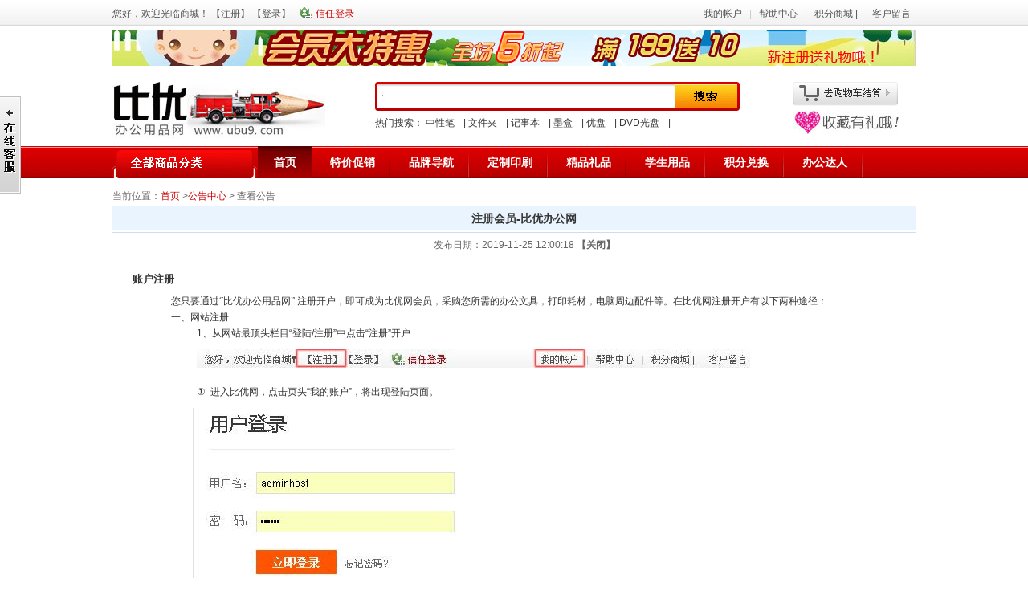

--- FILE ---
content_type: text/html; charset=utf-8
request_url: http://ubu9.com/affiche/show-13.aspx
body_size: 11590
content:

<!DOCTYPE html PUBLIC "-//W3C//DTD XHTML 1.0 Transitional//EN" "http://www.w3.org/TR/xhtml1/DTD/xhtml1-transitional.dtd">
<html xmlns="http://www.w3.org/1999/xhtml"><!-- InstanceBegin template="/Templates/main.dwt" codeOutsideHTMLIsLocked="false" -->
<head>
<meta http-equiv="Content-Type" content="text/html; charset=UTF-8" />
<meta http-equiv="X-UA-Compatible" content="IE=EmulateIE7" />
<script language="javascript" type="text/javascript"> 
            var applicationPath = "";
            var skinPath = "/templates/master/fangjingdong";
        </script>
<meta http-equiv="content-language" content="zh-CN" />
<link rel="icon" type="image/x-icon" href="http://ubu9.com/favicon.ico" media="screen" />
<link rel="shortcut icon" type="image/x-icon" href="http://ubu9.com/favicon.ico" media="screen" />
<meta name="author" content="Hishop development team" />
<meta name="GENERATOR" content=" 5.7" />
<meta name="Copyright" content="Powered by 5.7 2002-2012 万网 Inc." />

<title>注册会员-比优办公网</title>

<meta name="description" content="广东省广州市比优办公用品网,文具批发配送,39元包邮, 广州市可月结送货,主营:设备,耗材,家具,礼品定制,劳保" />
<meta name="keywords" content="办公用品,文具,办公用品配送,文具配送,办公文具,文具店,文具用品,清单及报价,办公配送,广州办公用品批发配送,文具批发,电脑耗材,电脑配件，办公家具,办公设备,卡绳定制,记事本,商务礼品,劳保用品" />

<link href="/templates/master/fangjingdong/style/main.css" rel="stylesheet" type="text/css" />
<link href="/templates/master/fangjingdong/style/m18.css" rel="stylesheet" type="text/css" />
<link rel="stylesheet" href="/templates/master/fangjingdong/style/pagevalidator.css" type="text/css" media="screen" />
<script src="/utility/jquery-1.3.2.min.js" type="text/javascript"></script>
<script src="/utility/jquery.cookie.js" type="text/javascript"></script>
<script src="/utility/validate/pagevalidator.js" type="text/javascript"></script>
<script src="/utility/globals.js" type="text/javascript"></script>
<script src="/templates/master/fangjingdong/script/web_qq.js" type="text/javascript"></script>
<script>
function Showxinren_tab()
{
    document.getElementById("xinren_tab").style.display= "block";
}

function Hiddenxinren_tab()
{
    document.getElementById("xinren_tab").style.display = "none";
}
</script>

</head>

<body>
<form name="aspnetForm" method="post" action="../AffichesDetails.aspx?afficheId=13" id="aspnetForm">
<!--在线客服-->
<div id="qq_right" style="top:30px;left:-146px;position:absolute;z-index:100;">
<div class="a">
  <div class="b"></div>
  <div class="c">
  <a href="http://wpa.qq.com/msgrd?v=3&amp;uin=624561248&amp;site=qq&amp;menu=yes" target="_blank"><img title="您好！有什么可以帮您 ！" border="0" alt="您好！有什么可以帮您 ！" src="http://wpa.qq.com/pa?p=2:624561248:53" /></a><a href="http://wpa.qq.com/msgrd?v=3&amp;uin=624561248&amp;site=qq&amp;menu=yes" target="_blank"></a>&nbsp;<p><a href="http://wpa.qq.com/msgrd?v=3&amp;uin=342705149&amp;site=qq&amp;menu=yes" target="_blank"><img title="您好！有问题可以问我" border="0" alt="您好！有问题可以问我" src="http://wpa.qq.com/pa?p=2:342705149:53" /></a></p>
	<div class="closekf" onclick="closekf();">关闭在线客服</div>
  </div>
  <div class="d"></div>
</div>
<div class="e" id="e" onmouseover="showKefu(this);"></div>
</div>
<!--新top-->
	
	<!--{{顶部栏 开始}}-->
    <div class="header">
<div class="header1">
<div class="headertop">
<div class="headertopl">您好，欢迎光临商城！  【<a id="AffichesDetails_linkMyAccount" href="/Register.aspx">注册</a>】 【<a id="AffichesDetails_Common_Link_Login1" href="/login.aspx">登录</a>】</div>
<div class="headerxrdl"><span id="xinren_Frame">
		  <em onmouseover="Showxinren_tab();" onmouseout="Hiddenxinren_tab();">信任登录</em>  
		  <div id="xinren_tab" onmouseover="Showxinren_tab();" onmouseout="Hiddenxinren_tab();">
		 <div class="xinren_tab_tishi"> 您还可以使用以下账号</div>
 
          </div>
		  </span></div>
<div class="headertopr"><a href="/user/MyAccountSummary.aspx">我的帐户</a> | <a href="/Helps.aspx">帮助中心</a> | <span><a href="/OnlineGifts.aspx">积分商城 | </a></span> <a href="/LeaveComments.aspx"> 客户留言</a></div>
</div>
<div class="headerad">  <p><img title="tou1-2比优办公用品批发会员大优惠全场5折起广告条a01" border="0" alt="tou1-2比优办公用品批发会员大优惠全场5折起广告条a01" src="/templates/master/fangjingdong/fckfiles/Files/Image/20131029015717_3125.jpg" width="1000" height="45" /></p>
 </div>

<div class="headersearcher">
<div class="headersearcherl"><a href="/"><a href="/"><img src="/Storage/master8b31b34f8ee44037bbea2f34b11bf93a.jpg" style="border-width:0px;" /></a></a></div>


<div class="headersearcherc">
<div class="headersearcherc1"><span style="display:none;"><select id="drop_Search_Class">
	<option value="">店铺分类</option>
	<option value="223">书写用品</option>
	<option value="591">文件整理</option>
	<option value="516">桌面用品</option>
	<option value="483">纸品本册</option>
	<option value="347">劳保 百货</option>
	<option value="457">办公设备</option>
	<option value="444">电脑耗材</option>
	<option value="332">文具定制</option>
	<option value="366">收纳架(柜)</option>

</select></span><input class="headtext" type="text" Id="txt_Search_Keywords"  /><input class="headbutton" type="button" onclick="searchs()"/></div>
<div class="headersearcherc2">热门搜索：
<span><a href='/listProduct.aspx?keywords=%e4%b8%ad%e6%80%a7%e7%ac%94&categoryId=223'>
中性笔</a></span>
<span>|</span>
<span><a href='/listProduct.aspx?keywords=%e6%96%87%e4%bb%b6%e5%a4%b9&categoryId=516'>
文件夹</a></span>
<span>|</span>
<span><a href='/listProduct.aspx?keywords=%e8%ae%b0%e4%ba%8b%e6%9c%ac&categoryId=483'>
记事本</a></span>
<span>|</span>
<span><a href='/listProduct.aspx?keywords=%e5%a2%a8%e7%9b%92&categoryId=444'>
墨盒</a></span>
<span>|</span>
<span><a href='/listProduct.aspx?keywords=%e4%bc%98%e7%9b%98&categoryId=457'>
优盘</a></span>
<span>|</span>
<span><a href='/listProduct.aspx?keywords=DVD%e5%85%89%e7%9b%98&categoryId=457'>
DVD光盘</a></span>
<span>|</span></div>
</div>
<script type="text/javascript">
      function searchs() {
          var item = $("#drop_Search_Class").val();
          var key = $("#txt_Search_Keywords").val();
          if (key == undefined)
              key = "";

          var url = applicationPath + "/listProduct.aspx?keywords=" + key + "&categoryId=" + item;
          window.location.href = encodeURI(url);
      }

      $(document).ready(function() {
          $('#txt_Search_Keywords').keydown(function(e) {
			  if (e.keyCode == 13) {
                  searchs();
				  return false;
              }
          })
		  $("a").not("#ty_menu_title ul a").bind("click",function(){
		  		$.cookie("class",-2,{expires: 7, path: "/"});
		  });
		  $("#ty_menu_title ul a").each(function(i,k){
					$(this).bind("click",function(){
						var liobj=null;
						if($(this).attr("class")==""){
							liobj=$(this).parents("li:eq(1)");
						}else{
							liobj=$(this).parents("li");
						}
						var suoyin=$("#ty_menu_title ul li").index(liobj);
						$.cookie("class",suoyin,{expires: 7, path: "/"});
					});
		  });

		  if($.cookie("class")!=null&&$.cookie("class")!="undefined"&&document.forms[0].action.indexOf("default.aspx")<0&&$.cookie("class")!=-2){
		  		$("#ty_menu_title ul li:eq("+$.cookie("class")+") a:eq(0)").attr("class","ty_menu_select");
		  }else if($.cookie("class")==-2){
		  		$.cookie("class",null,{expires: 7, path: "/"});
		  }
		  else{
		  		$("#ty_menu_title ul li:eq(0) a:eq(0)").attr("class","ty_menu_select");
		  }
      });
	  
  </script>

<div class="headersearcherr"><a href="/ShoppingCart.aspx"><img src="/templates/master/fangjingdong/images/max/fangjingdong_11.jpg"   /></a>
<p style="margin-top:5px;"><span onclick="javascript:window.external.AddFavorite('http://www.ubu9.com','比优办公用品网 广州文具批发配送 省内免邮')" title="网址" style="cursor:hand;"><img title="收藏有礼-购买时送精致礼物哦" border="0" alt="收藏有礼-购买时说明送精致小礼物哦" src="/templates/master/fangjingdong/fckfiles/Files/Image/20131119194711_3437.jpg" /></span></p></div>

</div>
</div>
<div class="header2">
<div class="headermeun">
<div class="headerqbfl"> 

<div class="allcate"><a href="/Category.aspx" onmouseover="listShow1()" style=" font-size:14px;" onmouseout="loops1()"><img src="/templates/master/fangjingdong/images/max/fangjingdong_17.jpg"   /></a>
   <div id="about_list1" onmouseover="listShow1()" onmouseout="loops1()">
   <ul>
    
<dl class="cate_classlist">
    <dt><a href='/Write/category-223.aspx'>书写用品 </a></dt>

    
                   <dd>
                       <a href='/Refill/category-228.aspx'>使用笔芯</a>
                    </dd>
                
                   <dd>
                       <a href='/Donotrefillthepen/category-227.aspx'>不用笔芯</a>
                    </dd>
                
                   <dd>
                       <a href='/CorrectionTools/category-226.aspx'>涂改用品</a>
                    </dd>
                
                   <dd>
                       <a href='/Drawingpen/category-225.aspx'>绘图画笔</a>
                    </dd>
                
                   <dd>
                       <a href='/InkPigment/category-224.aspx'>墨水颜料</a>
                    </dd>
                
                   <dd>
                       <a href='/PencilCases/category-652.aspx'>笔袋 文具盒</a>
                    </dd>
                
</dl>
<div class="clearboth"></div>


<dl class="cate_classlist">
    <dt><a href='/Filing/category-591.aspx'>文件整理 </a></dt>

    
                   <dd>
                       <a href='/Card/category-632.aspx'>证卡标牌</a>
                    </dd>
                
                   <dd>
                       <a href='/Documentpouch/category-624.aspx'>文件收纳袋</a>
                    </dd>
                
                   <dd>
                       <a href='/Simplefilesets/category-618.aspx'>简易文件套</a>
                    </dd>
                
                   <dd>
                       <a href='/DesktopFolder/category-611.aspx'>桌面文件夹</a>
                    </dd>
                
                   <dd>
                       <a href='/Archiveboxes/category-606.aspx'>文件盒</a>
                    </dd>
                
                   <dd>
                       <a href='/Package/category-603.aspx'>文件资料包</a>
                    </dd>
                
                   <dd>
                       <a href='/OtherStorageProducts/category-597.aspx'>其他收纳</a>
                    </dd>
                
                   <dd>
                       <a href='/display/category-592.aspx'>桌面陈列</a>
                    </dd>
                
</dl>
<div class="clearboth"></div>


<dl class="cate_classlist">
    <dt><a href='/Desktopproducts/category-516.aspx'>桌面用品 </a></dt>

    
                   <dd>
                       <a href='/Binding/category-584.aspx'>装订用品</a>
                    </dd>
                
                   <dd>
                       <a href='/DaoJian/category-568.aspx'>刀剪 夹具</a>
                    </dd>
                
                   <dd>
                       <a href='/Metric/category-561.aspx'>度量系列</a>
                    </dd>
                
                   <dd>
                       <a href='/Packing/category-554.aspx'>粘胶 包装用品</a>
                    </dd>
                
                   <dd>
                       <a href='/Financial/category-533.aspx'>财务系列</a>
                    </dd>
                
                   <dd>
                       <a href='/Needle/category-528.aspx'>三针系列</a>
                    </dd>
                
                   <dd>
                       <a href='/Otheractivities/category-517.aspx'>其他用品</a>
                    </dd>
                
</dl>
<div class="clearboth"></div>


<dl class="cate_classlist">
    <dt><a href='/Paperproducts/category-483.aspx'>纸品本册 </a></dt>

    
                   <dd>
                       <a href='/Paperproducts/category-727.aspx'>印刷纸品</a>
                    </dd>
                
                   <dd>
                       <a href='/Book/category-508.aspx'>本子系列</a>
                    </dd>
                
                   <dd>
                       <a href='/Note/category-503.aspx'>便条标签</a>
                    </dd>
                
                   <dd>
                       <a href='/Certificates/category-498.aspx'>证书奖状</a>
                    </dd>
                
                   <dd>
                       <a href='/Bill/category-484.aspx'>财务单据凭证</a>
                    </dd>
                
                   <dd>
                       <a href='/Paperproducts/category-737.aspx'>书法用纸</a>
                    </dd>
                
</dl>
<div class="clearboth"></div>


<dl class="cate_classlist">
    <dt><a href='/Sporting-Goods/category-347.aspx'>劳保 百货 </a></dt>

    
                   <dd>
                       <a href='/Sporting-Goods/category-704.aspx'>劳保 百货</a>
                    </dd>
                
                   <dd>
                       <a href='/Sporting-Goods/category-710.aspx'>饮品 杯子</a>
                    </dd>
                
                   <dd>
                       <a href='/Ball/category-355.aspx'>球类系列</a>
                    </dd>
                
                   <dd>
                       <a href='/Sporting-Goods/category-720.aspx'>节庆礼品</a>
                    </dd>
                
</dl>
<div class="clearboth"></div>


<dl class="cate_classlist">
    <dt><a href='/equipment/category-457.aspx'>办公设备 </a></dt>

    
                   <dd>
                       <a href='/bangondianzi/category-478.aspx'>办公电子设备</a>
                    </dd>
                
                   <dd>
                       <a href='/Accessories/category-658.aspx'>电脑配件</a>
                    </dd>
                
                   <dd>
                       <a href='/Storageofgoods/category-470.aspx'>存储用品</a>
                    </dd>
                
                   <dd>
                       <a href='/OfficeEquipment/category-458.aspx'>办公机器</a>
                    </dd>
                
</dl>
<div class="clearboth"></div>


<dl class="cate_classlist">
    <dt><a href='/Supplies/category-444.aspx'>电脑耗材 </a></dt>

    
                   <dd>
                       <a href='/Supplies/category-695.aspx'>色带</a>
                    </dd>
                
                   <dd>
                       <a href='/Supplies/category-694.aspx'>硒鼓 粉盒</a>
                    </dd>
                
                   <dd>
                       <a href='/Supplies/category-693.aspx'>墨盒</a>
                    </dd>
                
</dl>
<div class="clearboth"></div>


<dl class="cate_classlist">
    <dt><a href='/CustomPrinting/category-332.aspx'>文具定制 </a></dt>

    
                   <dd>
                       <a href='/Contract/category-337.aspx'>员工定制</a>
                    </dd>
                
                   <dd>
                       <a href='/order-book/category-333.aspx'>本册订制</a>
                    </dd>
                
</dl>
<div class="clearboth"></div>


<dl class="cate_classlist">
    <dt><a href='/Furniture/category-366.aspx'>收纳架(柜) </a></dt>

    
                   <dd>
                       <a href='/Otherfurniture/category-376.aspx'>常用箱架</a>
                    </dd>
                
                   <dd>
                       <a href='/Cabinet/category-387.aspx'>收纳柜</a>
                    </dd>
                
</dl>
<div class="clearboth"></div>


  </ul>
  
  </div>
  <script>
function listShow1()
{
	var obj=document.getElementById("about_list1");
	obj.style.display="block";
}
function loops1()
{
		var obj=document.getElementById("about_list1");
		obj.style.display="none";
	}
</script>
</div>

</div>
<div  id="ty_menu_title">
<ul id="nav_top" >
<li><a href="/" class="drop">首页</a></li>
<li><b><a href="http://www.ubu9.com/listProduct.aspx?keywords=%E7%89%B9%E4%BB%B7&amp;categoryId=" target="_blank">特价促销</a></b></li>
<li><b><a href="/Brand.aspx">品牌导航</a></b></li>
<li><b><a href="http://www.ubu9.com/browse/category-332.aspx" target="_blank">定制印刷</a></b></li>
<li><b><a href="/browse/category-328.aspx">精品礼品</a></b></li>
<li><b><a href="http://www.ubu9.com/listProduct.aspx?keywords=%E5%AD%A6%E7%94%9F&amp;categoryId=">学生用品</a></b></li>
<li><b><a href="http://www.ubu9.com/listProduct.aspx?keywords=%E8%B5%A0%E5%93%81&amp;categoryId=" target="_blank">积分兑换</a></b></li>
<li><b><a href="/Helps.aspx?CategoryId=1">办公达人</a></b></li>
</ul>
</div>

</div>

</div>



</div>
    
    
   

<div class="main">
<!-- InstanceBeginEditable name="编辑区" -->
<div class="notice_w">
	<div  class="notice_dh">当前位置：<a href="/">首页</a> ><a href="/Affiches.aspx">公告中心</a> > 查看公告 </div>
<div class="notice_w_bs">
	<h2>注册会员-比优办公网</h2>
<h3>发布日期：<span class="cORed">2019-11-25 12:00:18</span> <strong class="spanB" style="cursor:pointer;" onclick="window.close();">【关闭】 </strong></h3></div>

	    <div class="notice_c"><p class="MsoNormal" align="left" style="margin:0cm 0cm 0pt;line-height:26.25pt;"><span style="font-size:small;"><b><span style="font-family:宋体;color:#333333;">账户注册</span></b><b><span lang="EN-US" style="font-family:Arial, sans-serif;color:#333333;"><o:p></o:p></span></b></span></p>
<p class="MsoNormal" align="left" style="margin:0cm 0cm 0pt 36pt;line-height:15pt;"><span style="font-family:宋体;color:#333333;font-size:9pt;">您只要通过“比优办公用品网”</span><span style="font-family:Arial, sans-serif;color:#333333;font-size:9pt;">&nbsp;</span><span style="font-family:宋体;color:#333333;font-size:9pt;">注册开户，即可成为比优网会员，采购您所需的办公文具，打印耗材，电脑周边配件等。在比优网注册开户有以下两种途径：</span><span lang="EN-US" style="font-family:Arial, sans-serif;color:#333333;font-size:9pt;"><o:p></o:p></span></p>
<p class="MsoNormal" align="left" style="margin:0cm 0cm 0pt 36pt;line-height:15pt;"><span style="font-family:宋体;color:#333333;font-size:9pt;">一、网站注册</span><span lang="EN-US" style="font-family:Arial, sans-serif;color:#333333;font-size:9pt;"><o:p></o:p></span></p>
<p class="MsoNormal" align="left" style="margin:0cm 0cm 0pt 36pt;line-height:15pt;text-indent:24pt;"><span lang="EN-US" style="font-family:Arial, sans-serif;color:#333333;font-size:9pt;">1</span><span style="font-family:宋体;color:#333333;font-size:9pt;">、从网站最顶头栏目</span><span lang="EN-US" style="font-family:Arial, sans-serif;color:#333333;font-size:9pt;">“</span><span style="font-family:宋体;color:#333333;font-size:9pt;">登陆</span><span lang="EN-US" style="font-family:Arial, sans-serif;color:#333333;font-size:9pt;">/</span><span style="font-family:宋体;color:#333333;font-size:9pt;">注册</span><span lang="EN-US" style="font-family:Arial, sans-serif;color:#333333;font-size:9pt;">”</span><span style="font-family:宋体;color:#333333;font-size:9pt;">中点击</span><span lang="EN-US" style="font-family:Arial, sans-serif;color:#333333;font-size:9pt;">“</span><span style="font-family:宋体;color:#333333;font-size:9pt;">注册</span><span lang="EN-US" style="font-family:Arial, sans-serif;color:#333333;font-size:9pt;">”</span><span style="font-family:宋体;color:#333333;font-size:9pt;">开户</span><span lang="EN-US" style="font-family:Arial, sans-serif;color:#333333;font-size:9pt;"><o:p></o:p></span></p>
<p class="MsoNormal" align="left" style="margin:0cm 0cm 7.5pt 36pt;line-height:15pt;"><span lang="EN-US" style="font-family:Arial, sans-serif;color:#333333;font-size:9pt;"><v:stroke joinstyle="miter"></v:stroke><v:formulas><v:f eqn="if lineDrawn pixelLineWidth 0"></v:f><v:f eqn="sum @0 1 0"></v:f><v:f eqn="sum 0 0 @1"></v:f><v:f eqn="prod @2 1 2"></v:f><v:f eqn="prod @3 21600 pixelWidth"></v:f><v:f eqn="prod @3 21600 pixelHeight"></v:f><v:f eqn="sum @0 0 1"></v:f><v:f eqn="prod @6 1 2"></v:f><v:f eqn="prod @7 21600 pixelWidth"></v:f><v:f eqn="sum @8 21600 0"></v:f><v:f eqn="prod @7 21600 pixelHeight"></v:f><v:f eqn="sum @10 21600 0"></v:f></v:formulas><v:path o:connecttype="rect" gradientshapeok="t" o:extrusionok="f"></v:path><o:lock aspectratio="t" v:ext="edit"></o:lock></span><span lang="EN-US" style="font-family:Arial, sans-serif;color:#333333;font-size:9pt;"><o:p></o:p></span></p>
<p class="MsoListParagraph" align="left" style="margin:0cm 0cm 0pt 78pt;line-height:15pt;text-indent:-18pt;"><span lang="EN-US" style="font-family:宋体;color:#333333;font-size:9pt;"><img title="biyou 65465 ubu9比优办公用品网我的帐户图片-1" border="0" alt="biyou 65465 ubu9比优办公用品网我的帐户图片-1" src="/Storage/master/gallery/201401/20140114014158_9052.jpg" /></span></p>
<p class="MsoListParagraph" align="left" style="margin:0cm 0cm 0pt 78pt;line-height:15pt;text-indent:-18pt;">&nbsp;</p>
<p class="MsoListParagraph" align="left" style="margin:0cm 0cm 0pt 78pt;line-height:15pt;text-indent:-18pt;"><span lang="EN-US" style="font-family:宋体;color:#333333;font-size:9pt;">①<span style="font-stretch:normal;font-size:7pt;line-height:normal;font-family:'Times New Roman';">&nbsp;&nbsp;&nbsp;</span></span><span style="font-family:宋体;color:#333333;font-size:9pt;">进入比优网，点击页头</span><span lang="EN-US" style="font-family:Arial, sans-serif;color:#333333;font-size:9pt;">“</span><span style="font-family:宋体;color:#333333;font-size:9pt;">我的账户</span><span lang="EN-US" style="font-family:Arial, sans-serif;color:#333333;font-size:9pt;">”</span><span style="font-family:宋体;color:#333333;font-size:9pt;">，将出现登陆页面。</span><span lang="EN-US" style="font-family:Arial, sans-serif;color:#333333;font-size:9pt;"><o:p></o:p></span></p>
<p class="MsoNormal" align="left" style="margin:0cm 0cm 7.5pt 36pt;line-height:15pt;"><span lang="EN-US" style="font-family:Arial, sans-serif;color:#333333;font-size:9pt;"><o:p></o:p></span></p>
<p class="MsoNormal" align="left" style="margin:0cm 0cm 7.5pt 36pt;line-height:15pt;"><span lang="EN-US" style="font-family:Arial, sans-serif;color:#333333;font-size:9pt;">&nbsp;<img title="ubu9比优办公用品网我的帐户登录" border="0" alt="ubu9比优办公用品网我的帐户登录" src="/Storage/master/gallery/201401/20140114014429_9990.jpg" /></span></p>
<p class="MsoNormal" align="left" style="margin:0cm 0cm 0pt 36pt;line-height:15pt;text-indent:24pt;"><span style="font-family:宋体;color:#333333;font-size:9pt;">②</span><span style="font-family:宋体;color:#333333;font-size:9pt;">如果您还未注册，可点击</span><span lang="EN-US" style="font-family:Arial, sans-serif;color:#333333;font-size:9pt;">“</span><span style="font-family:宋体;color:#333333;font-size:9pt;">注册新用户</span><span lang="EN-US" style="font-family:Arial, sans-serif;color:#333333;font-size:9pt;">”</span><span style="font-family:宋体;color:#333333;font-size:9pt;">按钮。</span></p>
<p class="MsoNormal" align="left" style="margin:0cm 0cm 0pt 36pt;line-height:15pt;text-indent:24pt;"><span style="font-family:宋体;color:#333333;font-size:9pt;"><span lang="EN-US" style="font-family:Arial, sans-serif;font-size:9pt;"><img title="biyou 654658 ubu9比优办公用品网新帐户注册图片" border="0" alt="biyou 654658 ubu9比优办公用品网新帐户注册图片" src="/Storage/master/gallery/201401/20140114014136_8398.jpg" /></span></span><span lang="EN-US" style="font-family:Arial, sans-serif;color:#333333;font-size:9pt;"><o:p></o:p></span></p>
<p class="MsoNormal" align="left" style="margin:0cm 0cm 0pt 36pt;line-height:15pt;text-indent:24pt;"><span style="font-family:宋体;color:#333333;font-size:9pt;">③</span><span style="font-family:宋体;color:#333333;font-size:9pt;">根据内容的提示，填写用户名、密码、个人邮箱、验证码等信息，之后点击</span><span lang="EN-US" style="font-family:Arial, sans-serif;color:#333333;font-size:9pt;">"</span><span style="font-family:宋体;color:#333333;font-size:9pt;">提交</span><span lang="EN-US" style="font-family:Arial, sans-serif;color:#333333;font-size:9pt;">"</span><span style="font-family:宋体;color:#333333;font-size:9pt;">，</span><span style="font-family:Arial, sans-serif;color:#333333;font-size:9pt;">&nbsp;</span><span style="font-family:宋体;color:#333333;font-size:9pt;">即可完成注册。</span><span lang="EN-US" style="font-family:Arial, sans-serif;color:#333333;font-size:9pt;"><o:p></o:p></span></p>
<p class="MsoNormal" align="left" style="margin:0cm 0cm 0pt 36pt;line-height:15pt;text-indent:24pt;"><span style="font-family:宋体;color:#333333;font-size:9pt;">注意：请用常用手机号作为您的用户名，注册用户名是唯一的。</span><span lang="EN-US" style="font-family:Arial, sans-serif;color:#333333;font-size:9pt;"><o:p></o:p></span></p>
<p class="MsoNormal" align="left" style="margin:0cm 0cm 0pt 36pt;line-height:15pt;"><span lang="EN-US" style="font-family:Arial, sans-serif;color:#333333;font-size:9pt;">2</span><span style="font-family:宋体;color:#333333;font-size:9pt;">、在订购过程中注册开户</span><span lang="EN-US" style="font-family:Arial, sans-serif;color:#333333;font-size:9pt;"><o:p></o:p></span></p>
<p class="MsoNormal" align="left" style="margin:0cm 0cm 0pt 36pt;line-height:15pt;text-indent:24pt;"><span style="font-family:宋体;color:#333333;font-size:9pt;">进入比优办公用品网选择您所需要的商品，点击放入购物车内，将出现新页面，在页面右侧点击</span><span lang="EN-US" style="font-family:Arial, sans-serif;color:#333333;font-size:9pt;">“</span><span style="font-family:宋体;color:#333333;font-size:9pt;">开始结算</span><span lang="EN-US" style="font-family:Arial, sans-serif;color:#333333;font-size:9pt;">”</span><span style="font-family:宋体;color:#333333;font-size:9pt;">进入注册页面。</span><span lang="EN-US" style="font-family:Arial, sans-serif;color:#333333;font-size:9pt;"><o:p></o:p></span></p>
<p class="MsoNormal" align="left" style="margin:0cm 0cm 0pt 36pt;line-height:15pt;"><span style="font-family:宋体;color:#333333;font-size:9pt;">二、电话订购注册</span><span lang="EN-US" style="font-family:Arial, sans-serif;color:#333333;font-size:9pt;"><o:p></o:p></span></p>
<p class="MsoNormal" align="left" style="margin:0cm 0cm 0pt 36pt;line-height:15pt;text-indent:24pt;"><span style="font-family:宋体;color:#333333;font-size:9pt;">在您致电比优办公用品网客服中心（</span><span lang="EN-US" style="font-family:Arial, sans-serif;color:#333333;font-size:9pt;">400-604-9299</span><span style="font-family:宋体;color:#333333;font-size:9pt;">）订购产品过程中可以通过客服人员为您注册开户。</span><span lang="EN-US" style="font-family:Arial, sans-serif;color:#333333;font-size:9pt;"><o:p></o:p></span></p>
<p class="MsoNormal" style="margin:0cm 0cm 0pt;"><span lang="EN-US"><o:p><span style="font-family:Calibri;font-size:small;">&nbsp;</span></o:p></span></p>
<p class="MsoNormal" style="margin:0cm 0cm 0pt;"><span lang="EN-US"><o:p><span style="font-family:Calibri;font-size:small;"><br />
</span></o:p></span></p>
<p class="MsoNormal" style="text-align:center;margin:0cm 0cm 0pt;"><span lang="EN-US"><o:p><span style="font-family:Calibri;font-size:9px;color:#ffffff;">比优办公网，比优文具网为您服务，广州市、佛山等支持免费送货服务。</span></o:p></span></p></div>
<div class="notice_w_bs">
 <h4><a id="AffichesDetails_front" target="_self"><span id="AffichesDetails_lblFrontTitle"></span></a></h4>
		<h4> <span id="AffichesDetails_lblNext">下一篇公告：</span><a href="../AffichesDetails.aspx?afficheId=8" id="AffichesDetails_next" target="_self"><span id="AffichesDetails_lblNextTitle">缺货下架等公告（每日更新）</span> </a></h4></div>
</div>
	<!-- InstanceEndEditable -->
</div>


<div class="footer">
<div class="footerwenziad">  <p><img title="比优办公用品网文具批发全场免邮费包送货" border="0" alt="比优办公用品网文具批发全场免邮费包送货" src="/templates/master/fangjingdong/fckfiles/Files/Image/20140121021045_4287.jpg" width="1000" height="45" /><a href="#"></a></p>
 </div>

<div class="footerhelp">
<ul>

<li>
<b>关于配送 </b>
    
             <a href='/help/show-8.aspx' target="_blank"  Title='快递查询'>
                快递查询
            </a>  
      
             <a href='/help/show-15.aspx' target="_blank"  Title='送货范围'>
                送货范围
            </a>  
      
</li>
<li>
<b>新手指南 </b>
    
             <a href='/help/show-17.aspx' target="_blank"  Title='结算方式'>
                结算方式
            </a>  
      
             <a href='/help/show-9.aspx' target="_blank"  Title='公司简介'>
                公司简介
            </a>  
      
             <a href='/help/show-10.aspx' target="_blank"  Title='联系我们'>
                联系我们
            </a>  
      
             <a href='/help/show-18.aspx' target="_blank"  Title='退货条款'>
                退货条款
            </a>  
      
</li>
<li>
<b>客户帮助 </b>
    
             <a href='/help/show-12.aspx' target="_blank"  Title='投诉建议'>
                投诉建议
            </a>  
      
             <a href='/help/show-20.aspx' target="_blank"  Title='客户新登记帐户注册'>
                客户新登记帐户注册
            </a>  
      
</li>
<li>
<b>常见问题 </b>
    
             <a href='/help/show-19.aspx' target="_blank"  Title='三星打印机清零方法'>
                三星打印机清零方法
            </a>  
      
             <a href='/help/show-21.aspx' target="_blank"  Title='佳能Canon 815墨盒加墨方法'>
                佳能Canon 815墨盒加墨方法
            </a>  
      
</li>
<li>
<b>办公下载 </b>
    
             <a href='/help/show-22.aspx' target="_blank"  Title='物​料​领​用​登​记​表 设计参考'>
                物​料​领​用​登​记​表 设计参考
            </a>  
      
             <a href='/help/show-23.aspx' target="_blank"  Title='各类文具办公用品清单'>
                各类文具办公用品清单
            </a>  
      
</li>
</ul>

</div>

<div class="footerwenziad1">   <img title="比优办公用品网购买文具用品广州市内送货，江浙沪满100免邮，其他地区满200免邮，支持30天无条件退货，广东省内可支持货到付款 " border="0" alt="比优办公用品网购买文具用品广州市内送货，江浙沪满100免邮，其他地区满200免邮，支持30天无条件退货，广东省内可支持货到付款 " src="/templates/master/fangjingdong/fckfiles/Files/Image/20120904153719_6718.jpg" width="1000" height="77" />
 </div>
<div class="footerfriend">
<b>友情链接</b>

<span><a href='http://www.pf517.com/' target="_blank">广州批发</a></span>

<em style="display:none;"><a href='http://www.pf517.com/' target="_blank">
广州批发

</a></em>

<span><a href='http://corp.b2b.cn/index.aspx' target="_blank">必途网</a></span>

<em style="display:none;"><a href='http://corp.b2b.cn/index.aspx' target="_blank">
必途网

</a></em>

<span><a href='http://www.mg-pen.com/' target="_blank">晨光文具</a></span>

<em style="display:none;"><a href='http://www.mg-pen.com/' target="_blank">
晨光文具

</a></em>

<span><a href='http://www.zhengyexing.com/' target="_blank">办公文具</a></span>

<em style="display:none;"><a href='http://www.zhengyexing.com/' target="_blank">
办公文具

</a></em>

<span><a href='http://www.chinawenti.com/' target="_blank">中国文体用品网</a></span>

<em style="display:none;"><a href='http://www.chinawenti.com/' target="_blank">
中国文体用品网

</a></em>

<span><a href='http://www.99wenju.com/' target="_blank">文轩文具</a></span>

<em style="display:none;"><a href='http://www.99wenju.com/' target="_blank">
文轩文具

</a></em>

<span><a href='http://www.baipingou.com/' target="_blank">南京办公用品网</a></span>

<em style="display:none;"><a href='http://www.baipingou.com/' target="_blank">
南京办公用品网

</a></em>

<span><a href='http://www.wjpfw.com/' target="_blank">义乌文具批发</a></span>

<em style="display:none;"><a href='http://www.wjpfw.com/' target="_blank">
义乌文具批发

</a></em>

<span><a href='http://wenjudian.dv37.com/' target="_blank">文具店加盟</a></span>

<em style="display:none;"><a href='http://wenjudian.dv37.com/' target="_blank">
文具店加盟

</a></em>

<span><a href='http://www.yoe365.com/' target="_blank">优易办公用品网</a></span>

<em style="display:none;"><a href='http://www.yoe365.com/' target="_blank">
优易办公用品网

</a></em>

<span><a href='http://www.lepusheng.com.cn/' target="_blank">乐普生文具</a></span>

<em style="display:none;"><a href='http://www.lepusheng.com.cn/' target="_blank">
乐普生文具

</a></em>

<span><a href='http://bangong.huangye88.com/' target="_blank">中国办公用品网</a></span>

<em style="display:none;"><a href='http://bangong.huangye88.com/' target="_blank">
中国办公用品网

</a></em>

<span><a href='http://www.zgwtwj.cn/' target="_blank">中国文体文具网</a></span>

<em style="display:none;"><a href='http://www.zgwtwj.cn/' target="_blank">
中国文体文具网

</a></em>

<span><a href='http://www.officemate.cc/cn/' target="_blank">沈阳奥玛办公</a></span>

<em style="display:none;"><a href='http://www.officemate.cc/cn/' target="_blank">
沈阳奥玛办公

</a></em>

<span><a href='http://www.830836.com/' target="_blank">金碟配套商城</a></span>

<em style="display:none;"><a href='http://www.830836.com/' target="_blank">
金碟配套商城

</a></em>

<span><a href='http://www.ios.com.cn/' target="_blank">国际文仪网</a></span>

<em style="display:none;"><a href='http://www.ios.com.cn/' target="_blank">
国际文仪网

</a></em>

<span><a href='http://www.bestoffice.cn/' target="_blank">上海办公用品</a></span>

<em style="display:none;"><a href='http://www.bestoffice.cn/' target="_blank">
上海办公用品

</a></em></div>
</div>
<div class="fonteryewei"><div><!-- JiaThis Button BEGIN -->
<script type="text/javascript" charset="utf-8" src="http://v3.jiathis.com/code/jiathis_r.js?btn=r5.gif"></script>
 <p><img title="广东省广州比优办公用品文具批发配送网ubu9页尾-1-web" border="0" alt="广东省广州比优办公用品文具批发配送网ubu9页尾-1-web" src="/Storage/master/gallery/201310/20131029124234_5312.jpg" /></p>
<p align="center"><!-- JiaThis Button END --><!-- UJian Button BEGIN -->
<script type="text/javascript" src="http://v1.ujian.cc/code/ujian.js?type=slide"></script>
&nbsp;</p>
<p align="center">广州市比优办公用品网 文具批发配送 39元起省内包邮! 优质正品!&nbsp;正规发票! 全城送货!</p>
<p align="center"><a href="http://www.beian.miit.gov.cn" target="_blank">粤ICP备13089843号<!-- UJian Button END -->-1</a> &nbsp;广州荔湾区陆阳办公用品商行 版权所有</p>
<script type="text/javascript"> var _bdhmProtocol = (("https:" == document.location.protocol) ? " https://" : " http://"); document.write(unescape("%3Cscript src='" + _bdhmProtocol + "hm.baidu.com/h.js%3F94e5eb9e9577a8e68541efe263117438' type='text/javascript'%3E%3C/script%3E")) </script><br />

<script src='http://pw.cnzz.com/c.php?id=83544147&l=2' language='JavaScript' charset='gb2312'></script>
</div></div>
 


<div>

	<input type="hidden" name="__VIEWSTATEGENERATOR" id="__VIEWSTATEGENERATOR" value="07F97961" />
</div></form>
</body>
<!-- InstanceEnd --></html>



--- FILE ---
content_type: text/css
request_url: http://ubu9.com/templates/master/fangjingdong/style/main.css
body_size: 9250
content:

.color_f30,.color_f30 a{ color:#f30;}
.btncss_next{ border:1px #ff5500 solid; background:#ff5500; font-size:14px; font-weight:700; height:30px; line-height:30px; color:#fff; border:0; text-align:center; cursor:pointer; width:80px; display:block;}
.btncss_next:hover{ color:#fff;}


.core_blank8 {height:8px;overflow:hidden;clear:both;}
.core_blank16 {height:16px;overflow:hidden;clear:both;}
.core_blank32 {height:32px;overflow:hidden;clear:both;}



.correlative_name,.correlative_name a{ color:#26598e;}
.correlative_list{ margin-right:25px;}

/*多图*/
.Product_WareSmall{width:67px; height:69px; background:url(../images/process/b_g.gif) no-repeat 0px 0px; padding:2px 7px 2px 2px; float:left; text-align:left;}
.Product_WareSmall li{width:60px; height:62px; display:block; overflow:hidden;}
.Product_WareSmall_1{width:67px; height:69px; background:url(../images/process/b_g.gif) no-repeat -90px 0px; padding:2px 7px 2px 2px;  float:left; text-align:left;}
.Product_WareSmall_1 li{width:60px; height:62px; display:block; overflow:hidden;}


.brand_list2{ width:145px; text-align:center; margin-top:12px;}


/*新增分页控件*/
.pagination{float:right;/*padding:5px 0px;margin-top:10px;*/}
.pagination .page-skip{color:#999;width:200px;float:left;height:28px;line-height:26px;overflow:hidden;padding:0 3px;margin-right:3px;margin-top:-2px;text-align:center;white-space:nowrap;font-size:13px;vertical-align:middle;font-family:Arial,SimSun;}
.pagination span{display:block;float:left;padding:0 5px;height:21px;}
.pagination span.page-cur{line-height:18px;height:18px;border:#ff5400 1px solid;background:white;text-align:center;margin-right:3px;margin-top:2px;color:#ff5400;font-weight:bold;}
.pagination a{display:block;float:left;height:21px;padding:0 3px;line-height:21px;border:#c6c6c6 1px solid;background:white;text-align:center;margin-right:3px;color:#333;}
.pagination a:hover{border:#ff5400 1px solid;background:white;text-align:center;color:#ff5400;text-decoration:none;}
.pagination a.page-prev{display:block;float:left;padding:0 3px;height:21px;background:url(../images/process/icons.gif) white no-repeat 4px -235px;padding-left:12px;}
.pagination a.page-next{float:left;height:21px;font-weight:normal;background:url(../images/process/icons.gif) white no-repeat right -248px;background:url(../images/process/icons.gif) white no-repeat right -248px;padding-right:12px;}
.pagination .text{background:url(../images/process/input-bg.png) white no-repeat 0px 0px;border:#a7a6aa 1px solid;color:#333;width:25px;height:16px;line-height:16px;padding-left:2px;margin:0px 3px;display:inline;}
.pagination .button{width:52px;height:23px;line-height:23px;background:url(../images/process/icons.gif) no-repeat right -289px;border:none;margin:0px 5px; cursor:pointer;}


/****************商品筛选****************/
.choose_pro_tab{ color:#1f1f1f;}
.choose_pro_tab dl{ border-bottom:1px dotted #d5d5d5; display:block; width:746px; overflow:hidden; padding:4px 0px;line-height: 22px; }
.choose_pro_tab  dl dt, .choose_pro_tab dl .all, .choose_pro_tab dl .selection {float: left;}
.choose_pro_tab  dl dt{width:90px; text-align:right;overflow:hidden;}
.choose_pro_tab .all{ width:45px; overflow:hidden;}
.choose_pro_tab dl .selection {height: 100%;width:580px;}
.choose_pro_tab   a{ color:#185aa8; float:left; margin-right:15px; white-space:nowrap;display:block;margin-bottom:2px; height: 22px;line-height: 22px; padding:0px 5px; }
.choose_pro_tab .cate_search_selectcss,.choose_pro_tab .cate_search_selectcss:hover{ background:#cc0000;color:#ffffff;}
.subcate_saixuan_t{ background:url(../images/process/main/subcate_saixuan.jpg) no-repeat; width:766px; height:32px; position:relative; margin-top:5px;}
.subcate_saixuan_t span{ color:#3d7514; font-weight:700; font-size:14px; position:absolute; left:30px; top:5px;}
.subcate_saixuan_c{ border:1px solid #b2ce91; border-top:none; padding:4px 12px 15px 12px;}
.category_shaixuan2  .choose_pro_tab   a{ color:#555555; float:left; margin-right:15px; white-space:nowrap;display:block;margin-bottom:2px; height: 22px;line-height: 22px; padding:0px 5px; margin-top:5px; }
/**/
.AccreditLogin {
    clear: both;
    height: 500px;
    margin: 20px auto auto;
    width: 960px;
}
.AccreditLeft {
    float: left;
    width: 450px;
}
.AccreditLeft .LeftTop {
    background: url("../images/process/arcloginbg.gif") no-repeat scroll 0 0 transparent;
    height: 96px;
    width: 450px;
}
.AccreditLeft .LeftBottom {
    border-color: -moz-use-text-color -moz-use-text-color #E5E5E5 #E5E5E5;
    border-style: none none solid solid;
    border-width: 0 0 1px 1px;
    height: 380px;
    position: relative;
    width: 450px;
}
.AccreditLeft .LeftBottom .logobg {
    background: url("../images/process/logobg.gif") no-repeat scroll 0 0 transparent;
    height: 293px;
    left: 83px;
    position: absolute;
    width: 294px;
}
.AccreditLeft .LeftBottom .logobg .logo {
    height: 174px;
    left: 60px;
    overflow: hidden;
    position: absolute;
    text-align: center;
    top: 50px;
    width: 174px;
}
.AccreditLeft .LeftBottom .logobg .logotext {
    bottom: 15px;
    color: white;
    font-size: 14px;
    font-weight: 700;
    position: absolute;
    text-align: center;
    width: 290px;
}
.AccreditRight {
    border-color: #E5E5E5 #E5E5E5 #E5E5E5 -moz-use-text-color;
    border-style: solid solid solid none;
    border-width: 1px 1px 1px 0;
    float: left;
    height: 475px;
    width: 500px;
}
.AccreditRight .AcrreditForm {
    border: 1px solid #E5E5E5;
    height: 443px;
    margin-right: 15px;
    margin-top: 15px;
}
.AccreditRight .AcrreditForm .FormClew {
    background: none repeat scroll 0 0 #FFFFE5;
    border: 1px solid #FFD9B4;
    color: #4B4B49;
    font-size: 14px;
    font-weight: 700;
    margin: 25px 20px 0;
    overflow: hidden;
    padding: 7px;
}
.AccreditRight .AcrreditForm .FormClew span {
    display: block;
    float: left;
    line-height: 28px;
    margin-right: 30px;
}
.AccreditRight .AcrreditForm .FormClew2 {
    color: #9A9A9A;
    font-size: 12px;
    margin: 10px 0 15px 20px;
}
.AccreditRight .AcrreditForm .FormStart {
    margin: 0 20px;
    overflow: hidden;
}
.AccreditRight .AcrreditForm .FormStart td {
    padding: 5px;
}
.AccreditRight .AcrreditForm .FormStart .inputcss {
    border: 1px solid #CCCCCC;
    height: 22px;
    width: 150px;
}




/*商品评论咨询选项卡等*/

.core_review {overflow:hidden;margin:0px 0;_height:1%;border:1px solid #ccc; border-bottom:0px;}
.core_review ul{ background:url(../images/m18/details2_lbg.jpg) repeat-x; width:753px; height:32px; padding-left:13px;}
.core_review li.core_reviewli {float:left;font-size:12px; background:url(../images/m18/details2_tbg2.jpg) no-repeat; width:88px; height:26px; line-height:26px;text-align:center;cursor:pointer; margin-top:6px; margin-right:3px; color:#2f2f2f;}
.core_review  li.core_reviewon { width:100px; background:url(../images/m18/details2_tbg1.jpg) no-repeat; font-size:14px; font-weight:700;}
.core_productbox {width:726px;overflow:hidden;border:1px solid #ccc; padding:20px;border-top:0px;}
.core_productbox_none{ display:none;}
.core_review_xg{border:1px solid #ccc; border-bottom:0px;background:url(../images/m18/details2_lbg.jpg) repeat-x; width:753px; height:32px; padding-left:13px;}
.core_reviewli_xg_reviewon{float:left;font-size:12px; background:url(../images/m18/details2_tbg1.jpg) no-repeat; width:100px; height:26px; line-height:26px;text-align:center;cursor:pointer; margin-top:6px; margin-right:3px; color:#2f2f2f;}
.core_productbox_xg {width:726px;overflow:hidden;border:1px solid #ccc; padding:20px;border-top:0px;}

.core_productbox_xg ul{width:725px;}
.core_productbox_xg ul li{float:left;list-style:none;width:140px; overflow:hidden; margin-right:5px;}
.core_productbox_xg_pic{ width:100px; height:100px; padding:5px; border:1px solid #e6e6e6; margin:0 auto; text-align:center;}
.core_productbox_xg_name{width:120px; text-align:center; margin:0 auto; margin-top:5px; height:40px; line-height:20px; word-break:break-all; overflow:hidden;}
.core_productbox_xg_name a{ color:#555;}

.Product_Ware_text{width:140px;font-size:10px; margin-top:5px; overflow:hidden;}
.relativeimg{width:140px; height:100px; overflow:hidden;}

.article_relative{width:950px; margin:0px 5px;}
.article_relative ul{width:950px;list-style:none;}
.article_relative ul li{width:180px;float:left; margin-right:10px; margin-top:10px;}
.article_relativeimg{height:160px; overflow:hidden; margin:0 auto; text-align:center;}
.article_relative_txt{width:160px; margin:0 auto;margin-top:5px;}



/*在线客服*/
.a{ width:146px; height:auto; margin-top:90px; float:left;}
.a div{ float:left;}
.b{ width:146px; height:46px; background:url(../images/process/kf.gif) no-repeat  0px -4px;}
.c{ width:146px;background:url(../images/process/KF_12.gif) repeat-y; list-style-type:none;}
.d{ width:146px; height:6px; background:url(../images/process/kf.gif) no-repeat  0px -204px;_background:url(../images/process/kf.gif) no-repeat  0px -200px;}
.e{ width:26px; height:161px; background:url(../images/process/kf.gif) no-repeat  0px -215px; float:left; margin-top:90px}
.closekf{clear:both;padding-left:8px;width:138px;text-align:center;margin-top:7px;cursor:pointer;}




.main ul span br{display:none;}
/***************通用*******************/
.jqZoomPup{overflow:hidden;background-color:#FFF;-moz-opacity:0.6;opacity: 0.6;filter: alpha(opacity = 60);z-index:10;border-color:#cfcfcf;border-style: solid;cursor:move; background:url(../images/process/move.png)}
.preload{-moz-opacity:0.8;opacity:0.8; filter: alpha(opacity = 80);border:1px solid #CCC; background-color: white;padding:8px;text-align:center;background-image: url();background-repeat: no-repeat;background-position:43px 30px;width:80px;height:45px;z-index:500;position:absolute;top:3px;left:3px;}
.jqZoomWindow{background-color:#FFF;border:1px solid #e2e2e2;}

.Product_WareFun{border:1px solid #e6e6e6; padding:1px; margin:10px 0 0 0;width:406px;overflow:hidden; padding-bottom:5px;}
.Product_tg_qg{padding:0px 10px;color:#454545;}
.Product_tg_ul{color:#454545;width:400px;}
.Product_tg_ul li{width:120px;float:left;margin-left:10px;}
.Product_tg_qr{padding:0px 0px;color:#454545;float:right;list-style:none;width:75px; height:12px; float:right; padding:0px 0px;}
.Product_WareFun_bg{background:#f7f7f7;padding:10px 20px 10px 20px; color:#454545;}
.Product_WareFun_bg li{padding:2px 0;}
.Product_WareFun_bg a input{border:none;background:none;background:url(../images/process/submitGift.gif) no-repeat 0px 0px;width:140px;height:33px;line-height:33px;color:#fff;font-weight:bold;font-size:14px;cursor:pointer;float:left;}
.Product_WareFun_bg a:hover input{color:#feffa7;}
.Product_input,.Product_input1{border:1px solid #859ab9; height:16px;}
.tuangou_details_info_k .SKURowClass dl{ float:left; width:260px;}
.SKURowClass dl{ float:left; width:280px;}
.SKURowClass dl dd input{ margin-bottom:2px;}
.tuangou_details_info_k .Product_WareFun_bg{padding:10px 0px;  }
.tuangou_details_info_k .SKURowClass,.tuangou_details_info_k .SKUShowSelectClass{clear:both;margin-bottom:5px;display:inline-block;width:330px;}
input.SKUValueClass:hover{border:1px solid #C30008;}
.SKURowClass span{display:block;float:left;}
.SKURowClass,.SKUShowSelectClass{clear:both;margin-bottom:5px;display:inline-block;width:370px;}
.SKUShowSelectClass{clear:both;margin-top:0px;}

.Product_WareFun table a:hover{border:1px #ff6701 solid;text-decoration: none;}

.Product_WareFun_input{ width:56px;border:1px #c8c9cd solid; height:25px; line-height:25px; text-align:center;}

.SKUUNSelectValueClass{cursor:not-allowed;blr:expression(this.onFocus=this.blur());outline:none; background:0px; height:25px; background:#ccc; line-height:25px; text-align:center; float:left; padding:0px 5px 0px 5px; display:block; margin-right:10px;border:1px dashed #D6D6D8;color:#CDCDCD;cursor:not-allowed;background-color:transparent;}/*不能选择*/
.SKUSelectValueClass{cursor:pointer; display:block; float:left; padding:0px 5px 0px 5px; height:25px; line-height:25px; text-align:center; border:1px #ff6701 solid;text-decoration: none;background:url(../images/pics/decorate_v3.gif) right bottom no-repeat #fff;  margin-right:10px;}/*已选定*/
.SKUValueClass{cursor:pointer; border:1px #c8c9cd double; background:0px; height:25px; background:#fff; line-height:25px; text-align:center; float:left; padding:0px 5px 0px 5px; display:block; margin-right:10px;}/*当前状态*/
input.SKUValueClass:hover{border:1px solid #C30008;}

.tuangou_details_info_k .SKURowClass dl{ float:left; width:260px;}
.SKURowClass dl{ float:left; width:280px;}
.SKURowClass dl dd input{ margin-bottom:2px;}
.tuangou_details_info_k .Product_WareFun_bg{padding:10px 0px;  }
.tuangou_details_info_k .SKURowClass,.tuangou_details_info_k .SKUShowSelectClass{clear:both;margin-bottom:5px;display:inline-block;width:330px;}

.Product_btn_gm,.Product_btn_add{background:url(../images/process/btn-fastbuy.gif) no-repeat; width:120px;display:block; height:37px; line-height:16px; margin-top:12px; cursor:pointer;}
.Product_btn_add{background:url(../images/process/btn-buy.gif) no-repeat;}
.groupbuyproduct_btn{background:url(../images/process/background.gif) no-repeat -177px -998px; width:155px; height:42px; display:block; float:left; cursor:pointer; margin:10px 10px 10px 0;}
.Product_btn_sc{background:url(../images/process/btn_ginfo_links.gif) no-repeat;display:block; width:75px; padding: 0px 0 0 18px; margin-top:20px; float:right;}



 /*商品评论 商品咨询*/
 .Zhixun{font-family:Arial, Helvetica, sans-serif; width:720px;}
 .Zhixun table{ width:100%;}
 .Zhixun td{}
 .Zhixun span{ display:block;padding:0px 20px 0px 20px;}
 .details_plzx{ width:720px; overflow:hidden; margin-top:5px; border-top:1px solid #e5e5e5; padding-top:10px;}
 .details_plzx2{ width:900px; overflow:hidden; margin-top:5px; border-top:1px solid #e5e5e5; padding-top:10px;}
.Product_a,.Product_b{ width:65px; height:28px; line-height:28px; background:url(../images/process/pd_10.gif) no-repeat; color:#0246a1; padding-left:35px;display:block;text-decoration:none; float:right; margin-left:20px;}
.Product_b{ width:125px; background:url(../images/process/pd_100.gif) no-repeat;}



/***************新通用样式*******************/

/*--------- 登录 --------*/
.YaHei{font-family: "Microsoft YaHei","宋体";} 
.logindiv{ width:980px; margin:60px auto; height:430px;}
.loginimg{ width:628px; height:430px; float:left;}
.logingbj{ width:345px; height:430px; background:#f2f2f2; float:right; position:relative;}
.logingfome{ width:305px; height:398px;  border:1px #e1e1e1 solid;background:url(../images/process/colorbj.gif) repeat-x #fff bottom; position:absolute; top:-5px; right:5px; padding:15px 20px;}
.logingfome h1{ font-weight:normal; 
    font: 24px/28px "Microsoft YaHei"; border-bottom:1px #efefef solid; padding-bottom:18px; }
.logingfome .inputbj,.fomeinput .inputbj{ border:1px #ddd solid; background:url(../images/process/inputbj.gif) no-repeat; padding-left:5px; line-height:25px; height:25px;}
.logingfome .btncss,.fomeinput .btncss{ border:1px #ff5500 solid; background:#ff5500; font-size:14px; font-weight:700; height:30px; line-height:33px; color:#fff; border:0; text-align:center; cursor:pointer;}
.logingfome .btncss{ display:inline-block; margin-right:10px; width:100px; }
.logingfome table{ border-bottom:1px #ddd dotted; font-size:14px; color:#666;}
.logingfome table a{ font-size:12px; line-height:33px; color:#666;}
.logingfome table a:hover{ color:#ee0000;}
.regis{ padding:18px 0; color:#777;}
.regis a{ color:#c10000;}
.regis span{ display:block; line-height:24px; font-size:24px; padding-bottom:5px;}
.qqalipay{}
.qqalipay span{ display:block; padding:0;}

/*--------- 注册 --------*/
.trationbj{ background:#f2f2f2;  position:relative;  width:980px; margin:20px auto;  height:490px;}
.tration{ width:932px; height:490px; padding:0 20px; border:1px #e1e1e1 solid; position:absolute; top:-6px; right:4px; background:#fff;}
.tration h1{ font-weight:normal; border-bottom:1px #efefef solid; padding:18px 0; font-size:24px;}
.fomeinput { padding-top:6px; font-size:14px; color:#666;}
.fomeinput table td {height:50px; *height:44px;  _height:44px;}
.fomeinput table a{ font-size:12px; color:#ee0000;}
.fomeinput table li{ font-size:12px; display:block; line-height:30px;}
.fomeinput .dotted{ border-bottom:1px #ddd dotted; padding-bottom:10px;}
.register_btn{ width:180px; text-align:center;}
.register_btn2{ width:80px; text-align:center;}
.register_save_ts{ height:24px; line-height:24px; color:#666; padding-top:8px;}
.register_save_ts a{ color:#cc0000;}

.trationbj2{ background:#f2f2f2;  position:relative;  width:980px; margin:20px auto;  height:760px;}
.tration2{ width:932px; height:760px; padding:0 20px; border:1px #e1e1e1 solid; position:absolute; top:-6px; right:4px; background:#fff;}

/*--------- 注册协议 --------*/
.registeragreement{ width:930px; margin:0 auto; overflow:hidden; border:1px solid #cccccc;  }
.registeragreement_c{ width:890px; margin:0 auto; overflow:hidden;  padding:20px; color:#666; line-height:30px; }
.RegisterAgreement_tit{ background:#f5f5f5; border-bottom:1px solid #e4e4e4; line-height:40px; height:40px; text-align:center; color:#666; font-size:14px; font-weight:bold;}
.registeragreement_back{ text-align:right;}
.registeragreement_back a{ color:#cc1100;}
/*---------  团购 抢购 积分 --------*/
.tqj{ overflow:hidden; clear:both; height:15px;}
.divtitle ul{ display:block; overflow:hidden;}
.divtitle li{ float:left;}
.tainer{ clear:both; overflow:hidden; width:978px; border-left:1px #dbdbdb solid; border-top:1px #dbdbdb solid;} 
.tainer table{ width:487px; height:300px; float:left; border-right:1px #dbdbdb solid; border-bottom:1px #dbdbdb solid;}
.tainer table b{ padding-right:5px; display:block;  line-height:20px; font-size:14px; color:#666; padding-bottom:15px;}
.tainer table strong{ margin-right:5px;}
.tainer table div{ font-size:14px; color:#666;}
.tainer table div samp{ font-family:"Microsoft YaHei"; font-size:24px; font-weight:700;}
.tainer table .colo{ color:#e00000;}
.tainer table .btpi{ padding:15px 0;}
.tainer table .sjbj{ background:url(../images/process/sjbj.gif) no-repeat 0 3px; padding-left:20px;}

/*--------- 帮助 文章 --------*/
.articleshelp,.articleshelp a{ color:#545454;}
.articleshelp .cssleft{ width:182px; float:left;}
.articleshelp .cssleft h6{ padding-bottom:8px;}
.articleshelp .cssleft h4{ background:url(../images/process/helps_l_bg.jpg) repeat-x bottom; width:152px; height:39px; line-height:39px; padding-left:10px; font-size:14px; font-weight:700; color:#333333; margin:0 auto;}
.articleshelp .cssleft li{ padding-left:20px; line-height:28px;}
.articleshelp .cssleft li.d_select{ background:#ab1607; color:#fff;}
.articleshelp .cssleft li.d_select a{color:#fff;}

.articleshelp .cssleft .csslist{ background:#f5f5f5; border:1px #e5e5e5 solid; padding:10px;}
.articleshelp .cssleft .csslist2{ background:#f5f5f5; border:1px #e5e5e5 solid; padding:0px;}
.articleshelp .cssright{ width:788px; float:right; border:1px #e5e5e5 solid;}
.articleshelp .cssright .cssright_h1{ height:42px; border-bottom:1px #eee solid; font-size:12px; font-weight:normal; font-family:"宋体"; line-height:42px; color:#666;  background:url(../images/process/homeicon.gif) no-repeat 12px 3px; padding-left:35px;}
.articleshelp .cssright h2.cssright_h2{ color:#555555; font-size:14px; font-weight:bold; text-align:center; line-height:40px;}
.articleshelp .cssright .cssborder{ padding:0 10px;}
.articleshelp .cssright .csspage{ height:40px; line-height:40px; padding-left:12px; padding-top:8px; padding-bottom:10px;}
.article_list{ line-height:30px; color:#888; border-bottom:1px solid #EFEFEF; margin:0 auto;}
.article_list em{ font-style:normal; font-size:11px;}
.article_list a{ background:url(../images/process/help_center_icon.jpg) no-repeat left center; padding-left:10px;}
.article_list a:hover{ background:url(../images/process/help_center_icon2.jpg) no-repeat left center; color:#ff6600;}

.art_add_date{ text-align:center; border-bottom:#e5e5e5 1px solid ; padding-bottom:10px;}
.art_add_c{ padding:10px;}
.article_xg_t{ background:#e5e5e5; color:#555; line-height:30px; padding-left:10px;font-size:14px; font-weight:bold;}
.article_xg_list{margin-left:15px; margin-right:15px; margin-top:12px;}
.article_xg_name{ padding-top:5px;}
.article_xg_name a{ color:#666;}
.csspage_content{ background:#EFEFEF; height:38px; line-height:38px;}
.csspage_content b{float:left; padding-left:30px;}
.csspage_content div{ float:right; padding-right:20px; font-weight:bold;}

/*--------- 公告 --------*/
.notice_w{}
.notice_w .notice_w_bs h2{ background:#e9f4fe; height:30px; line-height:30px; color:#333; text-align:center; padding-left:25px; font-size:14px; font-weight:bold;}
.notice_w .notice_w_bs h3{ border-top:1px solid #ccdff2; margin-top:2px; line-height:30px; height:30px;text-align:center; padding-left:25px; color:#666;}
.notice_w .notice_w_bs h4{ line-height:25px; height:25px; padding-left:25px;}
.notice_w .notice_w_bs h4 a{color:#666;}
.notice_dh{ height:25px; line-height:25px; color:#666; }
.notice_dh a{ color:#cc0000;}
.notice_c{ padding:10px 25px;}
.affiches_t{background:#e9f4fe; height:30px; line-height:30px; color:#333; text-align:center; padding-left:25px; font-size:14px; font-weight:bold;}
/*全部分类*/
.allcategorylist {overflow:hidden; width:888px; padding:20px; border:1px solid #e1e1e1; margin:0 auto;}
.allcategorylist a{ color:#3366cc;}
.allcategorylist br {display:none;}
.allcategorylist h4{ color:#3e3e3e; font-size:12px; font-weight:bold; border-bottom:1px solid #e5e5e5; height:30px; line-height:30px; padding-left:10px;}
.allcategorylist .categorylistfirst {clear:both;height:28px;font-size:14px;font-weight:700; margin-top:10px;}
.allcategorylist .categorylistfirst h2 {font-size:14px;display:block;line-height:25px;border-left:solid #b91313 4px;padding-left:10px;font-weight:bold;}
.allcategorylist .categorylistsecond {padding:5px;margin-bottom:5px;padding-left:0;}
.allcategorylist .categorylistsecond ul{width:890px;list-style:none;}
.allcategorylist .categorylistsecond ul li{width:175px;float:left;list-style:none;}
.allcategorylist .categorylistsecond b{ display:block; font-weight:normal; font-size:12px;}
.allcategorylist .categorylistsecond a {margin-right:2px; white-space:nowrap;}

/* Skin-ForgotPassword */
.input2{ border:1px solid #ccc; height:20px; line-height:20px;}
.ForgotPW_pad{padding:20px 100px 0px;}
.Forgot_out{background:url(../images/process/deputy_bg.gif) repeat-x 0 0;border:1px solid #e1e1e1; line-height:180%; color:#333; margin:10px auto; width:950px;}
.ForgotPW_icon{padding:20px 0 20px 0px; font-size:14px;border-bottom:1px solid #e6e6e6;}
/* Skin-ProductSearch */
.productSearch_titlebg {background:url(../images/process/productSearch_titlebg.jpg) repeat-x;}
.productSearch_w{ border:1px solid #e1e1e1;}
.btnAdvSearch{background:url(../images/process/productSearch_sub1.jpg) no-repeat;height:25px;width:116px;border:0;color:#fff;font-weight:700;cursor:hand;}
.btnAdvSearch2{background:url(../images/process/productSearch_sub2.jpg) no-repeat;height:25px;width:116px;border:0;color:#fff;font-weight:700;cursor:hand;}
/* Skin-VoteResult */
.vote_title_bg{height:32px;width:958px;background:url(../images/process/vote_.gif) repeat-x 0 -68px; margin:0 auto;}
.vote_title_left{height:32px;background:url(../images/process/vote_.gif) no-repeat -42px -3px;width:160px;float:left;}
.vote_title_right{height:32px;background:url(../images/process/vote_.gif) no-repeat -211px -3px;width:6px;float:right;}
.vote_con{width:956px;clear:both;border:1px solid #cdcdcd;border-top:0;border-bottom:0; margin:0 auto;}
.vote_con_img{float:left;width:293px;}
.vote_con_vote{float:left;padding:10px 0 0 10px;}
.vote_cont_title{font-weight:700;color:#fe4a0b;font-size:14px;}
.vote_bottom_bg{clear:both;width:958px;height:4px;background:url(../images/process/vote_.gif) repeat-x 0 -55px; margin:0 auto;}
.vote_bottom_left{height:4px;background:url(../images/process/vote_.gif) no-repeat -4px -6px;width:10px;float:left;}
.vote_bottom_right{height:4px;background:url(../images/process/vote_.gif) no-repeat -14px -6px;width:5px;float:right;}

.clearboth{clear:both;}

/* 品牌列表页 */
.choose_pro_tab_brand{padding:15px 5px;}
.choose_pro_tab_brand ul{width:740px;list-style:none;}
.choose_pro_tab_brand li{float:left;display:inline; margin:3px 10px;height:72px;text-align:center;}
.choose_pro_tab_brand li img{width:120px; max-width:120px; max-height:42px;}
.brand_othermore{ color:#888;  background:#f5f5f5; padding-left:10px; height:28px; line-height:28px; margin-bottom:2px;}
.choose_pro_tab_brand2 li{ line-height:28px; height:28px;}

/* 客户留言 */
.message_nav{ color:#606060; border-bottom:1px solid #dad6d7; height:30px; line-height:30px; padding-left:8px;}
.message_nav a{ color:#379300; font-weight:bold;}
.message_tishiwrong{ width:760px; margin:3px auto; overflow:hidden;}
.message_list_tab{ width:760px;margin:0 auto; overflow:hidden;}
.message_list_t{ height:30px; line-height:30px; background:#f7f7f7; color:#000000; font-size:14px; font-weight:bold; padding-left:10px;} 
.message_list_c{ width:758px; border:1px solid #e1e1e1;}
.message_pages{ width:730px;margin:0 auto; overflow:hidden; margin-top:10px; padding-right:30px;}
.message_list_c1{ width:740px; margin:0 auto; overflow:hidden; line-height:25px; border-bottom:1px solid #e1e1e1; padding-bottom:6px;}
.message_list_ask{ background:url(../images/process/messages_dashline1.jpg) repeat-x bottom; margin-top:10px; color:#494949; padding:0px 8px;}
.message_list_ask b{ color:#e10b0b; margin-right:5px;}
.message_list_answer { margin-top:5px;padding:0px 8px;}
.message_list_answer b{ color:#3a9100; margin-right:5px;}
.message_list_time{ text-align:right; color:#888888; line-height:20px; font-size:10px;}
.message_add_tab{ border:1px solid #e1e1e1; width:760px; margin:15px auto; font-size:14px; color:#777777; }
.btn_sub{ background:url(../images/process/login_quick_sub.jpg) no-repeat; width:87px; height:30px; text-align:center; line-height:30px; color:#FFFFFF; font-weight:bold; border:0px; cursor:pointer; display:block; }
.btn_sub:hover{ color:#FFFFFF; text-decoration:none;}

/* 分销商注册 */
.registeragreement_fx{ width:860px; border:1px solid #e1e1e1; margin:0 auto; padding:20px; margin-top:15px;}
.registeragreement_fx h4.martb{ font-size:14px; font-weight:bold; margin-top:10px;}
.agreement_bd{  width:820px; margin:10px auto; overflow:hidden; word-break:break-all;}
.Skin_RegisterInfo_w{ width:100%; margin-top:10px;}
.Skin_RegisterInfo_row{ font-size:14px; line-height:30px; color:#666; }
.Skin_RegisterInfo_row li{ float:left; }
.Skin_RegisterInfo_row .title{ width:120px; padding-left:20px;}
.Skin_RegisterInfo_row input{ border:1px #ddd solid; background:url(../images/process/inputbj.gif) no-repeat; padding-left:5px; line-height:25px; height:25px; width:240px;}
#registerAgreement_div_Common_Register_Clause{ width:700px; margin:0 auto;}
.regstepalert{ color:#f30; margin-top:15px; padding-left:20px;}
.regimgDiv,.registerAgreement_step3 { float:left; font-size:14px; padding-left:30px;}
.regimgDiv,.registerAgreement_step3 div{ font-weight:700;font-size:16px; color:#ff3300; margin-bottom:20px;}

/* 购买请求提示 */
.buy_qq_notice{ font-size:14px; color:#FF0000; line-height:40px; text-align:center;}
.buy_qq_notice b{ color:#ff3300;}


/*快捷登录*/
.loginTaobao{float:left;margin:10px 10px 0px 10px;}
.loginTaobao label{font-size:12px;line-height:24px;text-indent:0em;font-weight:bold;}
.loginTaobao ul{border:1px solid #ccc;background:#efefef;padding:10px 40px;}

.dialog{width:305px;height:115px; border:1px solid #badbf2;font-size:12px; position:absolute; z-index:3; color:#2C71CD;display:none; background-color:#ffffff}
.dialog_title{width:295px; height:20px; line-height:20px; margin:0px 5px; background-color:#edf7fd}
.dialog_title_l{font-weight:700; padding:0px 0px 2px 0px; float:left; height:18px;}
.dialog_title_l img{ margin-top:0px;}
.dialog_title_r{font-weight:700; padding:0px 0px 0px 0px; margin-top:2px; float:right;background: none repeat scroll 0 0 #FF9955; border: 1px solid #FA6400; color: #FFFFFF;cursor: pointer;font-family: Arial Black; width:14px; height:14px; line-height:14px;text-align:center;}
.dialog_cartitem{width:295px; line-height:15px; margin:10px 5px; height:70px;text-align:center; padding-left:0px;}
.btnbar{width:275px;margin:15px 10px 0px 10px;}
.btn-viewcart{background: url("../images/process/btn-viewcart.gif") repeat scroll 0 0 transparent;height: 22px; margin-left:60px; margin-right:10px;width: 77px; float:left; cursor:hand;}
.btn-continue {background: url("../images/process/btn-continue.gif") repeat scroll 0 0 transparent;height: 22px;width: 66px;float:left;cursor:hand;}
.btn-send {background: url("../images/process/btn_ginfo_links.gif") no-repeat scroll 0 0 transparent; margin: 0; padding: 3px 0 0 18px;}

/*弹出框login*/
.login_tan{width:439px;height:220px;background:url(../images/process/tang_bg.gif) no-repeat;position:absolute;top:400px;left:450px;z-index:99999}
.login_tan table{ width:439px; font-size:14px; line-height:30px;}
.login_tan a{ color:#0b5ba5; }
.login_tan_input1{width:175px;height:26px;line-height:26px;background:url(../images/process/tancu_07.gif) no-repeat;padding-left:25px;border:0px;}
.login_tan_input2{width:175px;height:26px;line-height:26px;background:url(../images/process/tancu_10.gif) no-repeat;padding-left:25px;border:0px;}
.login_tan_input3{ width:77px; height:27px; background:url(../images/process/tancu_12.gif) no-repeat; border:0px; cursor:pointer;}
#imgCloseLogin{ cursor:pointer;}
/*成交量*/
.tab_sales{border:1px #e0dcce solid; color:#333;border-bottom:none;width:100% }
.tab_sales td{border-bottom:1px #e0dcce solid; padding:6px;}
.tr_head{background:url(../images/process/bg.gif) repeat-x 0px -389px;color:#5c4a35;line-height:16px;height:16px;font-weight:700;}



/*购物车流程*/

.core_cartdetile_th th {background:#F5F5ED;border:1px solid #e5e5e5;line-height:30px; font-weight:normal; color:#444444; text-align:center; border-collapse: collapse;}
.core_cartdetile td {border-bottom:1px solid #d7d7d7;height:80px;text-align:center;}

.core_gifts_tab{ border:1px solid #e1e1e1; padding:20px;}
.core_gifts_bline{ height:1px; background:#e9e9e9; overflow:hidden;}
.core_gifts_jiesuan{ width:980px ;color:#333333;}
.core_giftlist_name{ line-height:18px;}
.core_giftlist_price{ height:24px; line-height:24px;}
.core_giftlist_price b{ color:#FF0000; margin-right:10px;}
.core_giftlist_price span{ color:#3468CD;}
.core_giftlist_sub{}
.core_gifts_list{ margin-top:5px;}

.clear_buycart{ float:left; margin-right:580px; }
.jiesuan_buycartinfo{  float:left;}
.jiesuan_buycartinfo span{ margin-left:10px;}
.core_giftslist {margin-bottom:10px;}
.core_gifimg {padding:7px;}
.core_giftprice {color:#b91313; font-size:14px;}
.core_giftprice2 {color:#ef0000; font-size:12px;}
.core_giftprice2 a,.core_giftprice3 a{ color:#3366cc; margin-left:10px;}
.core_giftprice3 {color:#b90000; font-size:14px; font-weight:700;}
.core_buy_cartsub{ margin-top:6px;}
.core_buy_cartsub a{ margin-right:10px;}
.core_cartname {position:relative;}
.core_cartname .core_cartmessage {position:absolute;top:12px;left:163px;font-size:12px;font-weight:normal;}
.core_cartbtn {text-align:right;overflow:hidden;}

.cart_txtbuynum{border: 1px solid #ccc; height:18px; line-height:18px; text-align: center;}
.cart_conbtn{ background:url(../images/core/process/conbtn.gif) no-repeat; width:96px; height:40px; border:0px; cursor:pointer;}
.cart_chekout{ background:url(../images/core/process/chekout.gif) no-repeat; width:96px; height:40px; border:0px; cursor:pointer;}
.cart_update{ background:url(../images/core/process/update.gif) no-repeat; width:39px; height:24px; border:0px; cursor:pointer;}
/**********************/
.core_layout_logo{ width:980px;overflow:hidden;}
.cart_top_info{width:980px;overflow:hidden; clear:both; margin-top:5px;}
.cart_top_info1{ color:#676767; margin-right:10px; float:right;line-height:23px;}
.cart_top_info1 a{ color:#676767;}
.cart_top_info1 .login_logout,.cart_top_info1 .login_logout a{color:#ff0000;}
.cart_top_info1 .color_red1{ color:#FF0000; font-weight:700;}
.cart_top_info1 img{ width:120px; vertical-align:middle;}
.cart_top_info2,.cart_top_info2 a{ color:#0066cc; float:right; width:80px; text-align:right; line-height:23px;}
.core_form2{ width:980px; margin:0 auto; overflow:hidden;}
.core_sku_tab{ border:1px solid #A00000;color:#333333; height:22px; line-height:22px; background:#FEFECC;}
.core_sku_tab span{ color:#9f0000; margin-left:10px;}
.core_sku_input{ border:1px solid #d6d7d1; width:198px; height:18px; padding:2px; line-height:18px;}
.core_sku_submit{ background:url(../images/core/process/buy_cart_18.jpg) no-repeat; border:0px; width:107px; height:24px; line-height:24px; cursor:pointer; padding:0px; text-align:center; color:#FFFFFF; font-size:12px;}

/*确认订单*/
.core_shippingmodetable {margin-bottom:10px;}
.core_shippingmodetable th {background:#f3f3f3;line-height:25px;padding:2px 2px 2px 20px;text-align:left;font-weight:normal;}
.core_shippingmodetable td { line-height:20px; text-align:left; padding:2px 2px 2px 20px; color:#888888;}
.core_orderdetile{}
.core_orderdetile th {background:#f5f5ed; color:#333333;line-height:25px;padding:2px 2px 2px 20px;text-align:left;font-weight:normal;}
.core_orderdetile td { line-height:20px; vertical-align:top; text-align:left; padding:8px 2px 2px 20px; color:#656565;}
.core_order_info_addressc2 ul li {height:30px;}
.core_order_info_addressc2 span.itemname {display:block;float:left;width:70px;font-size:12px;height:24px;line-height:24px;}
.core_order_info_addressc2 span.iteminput {display:block;float:left;line-height:20px;} 
.core_order_info_addressc2 span.validateimg {display:block;float:left;padding-left:10px;}
.core_order_info_addressc2 input.textform {height:20px;border:1px solid #c7c7c7;background:url(../images/core/Process/inputbg.png) repeat-x left top;width:208px;line-height:20px;padding-left:5px;font-size:12px;}
.core_order_info_addressc2 input.validatetext {width:80px;}
.core_order_info_addressc2 span.validate {display:block;float:left;width:250px;overflow:hidden;height:28px;margin-left:8px; overflow:hidden; line-height:28px;}
.core_order_info_addressc2 span.validate br {display:none}
.core_cartWeight{ text-align:right;}
.core_order_info_tab{ border:1px solid #DCDFE6; padding:16px; color:#646464;}
.core_order_info_tab  h3{ color:#656565; font-size:14px; font-weight:700; margin-bottom:10px;}
.core_order_info_address { background:#FAFAFA; padding:15px 30px;}
.core_order_info_addressc{ background:url(../images/core/process/submit_order_dashedline.jpg) repeat-x bottom; line-height:30px;}
.core_order_info_addressc2{ padding-left:15px; padding-top:15px;}
.submit_dashline2{ background:url(../images/core/process/submit_dashline2.jpg) repeat-x bottom; padding-bottom:5px;}
.submit_part3{ padding-top:5px; overflow:hidden;}
.submit_part3_l{ float:left; width:537px; overflow:hidden;} 
.submit_part3_r{ float:left; width:380px; overflow:hidden;} 
.submit_part3_linfo1{ line-height:30px; font-weight:700;}
.submit_part3_linfo1 .input_1{ border:1px solid #ccc;}
.submit_part3_linfo2{ padding-left:8px; margin-top:12px;}
.youhui_btn_sub{ width:79px; height:22px; background:url(../images/core/process/submit_order_55.jpg) no-repeat; color:#746816; border:0px; font-size:12px; cursor:pointer;}
.youhui_btn_input{ border: 1px solid #B8BFD1; width:100px; padding:0px 2px; height:18px; line-height:18px;}
.color_A30,.color_A30 a{ color:#A40200;}
.color_FE0,.color_FE0 a{ color:#FE0000;}
.color_36c,.color_36c a{ color:#36c;}
.color_F60,.color_F60 a{ color:#ff6600;}
.color_83,.color_83 a{ color:#838383;}
.color_746919{ color:#746919;}
.font14{ font-size:14px;}
.font12{ font-size:12px;}
.color_4_line_b,.color_4_line_b a{ color:#444444; background:#fff; border:0px; cursor:pointer; text-decoration:underline;}
.comon_submmitorder_address{ margin:12px;}
.comon_submmitorder_address2{ background:#fff; border:1px solid #ccc; padding:10px; margin-bottom:10px; display:none;}
.OrderSubmit_2dx{ text-align:right; padding-right:20px;}
.OrderSubmit_2dx a{ font-size:12px; font-weight:700; color:#666;}
.core_order_tab_sub{ padding-left:540px;}
.core_order_message_area{ width:286px; height:38px; border:1px solid #ccc; background:#FAFAFA;}
.core_orderbutton {background:url(../images/core/Process/submit_order_65.jpg) no-repeat;width:116px;height:31px;border:0;color:white;font-size:14px;font-weight:700; vertical-align:middle; margin-left:10px; cursor:pointer;}

.core_order_pay_sub {background:url(../images/core/Process/btn_bg_2.gif) no-repeat;width:90px;height:32px;border:0;color:white;font-size:14px;font-weight:700; cursor:pointer; }
.core_orderpay{ border:5px solid #F5F5ED; width:670px; margin:0 auto; padding:10px 18px;}
.core_orderpay h2{ color:#2D2D2D; font-size:14px; font-weight:700; }
.core_orderpay_c{ line-height:31px; font-size:14px; color:#616161; margin-top:9px;}


/* 推荐好友 推荐到博客 */
.re_blogit_tab{ border:5px solid #f5f5ed; padding:15px; width:910px; margin:0 auto;}
.re_blogit_pro_t,.re_blogit_pro_t a{ color:#2c2c2c; font-size:14px; height:30px; padding-bottom:10px;}
.re_blogit_pro_area1{background:#f8f5f0; border:1px solid #eee0d3; padding:10px;}
.re_blogit_pro_area2{background:#f8f8f8; border:1px solid #e7e7e7;padding:10px;}
.re_blogit_pro_pict { padding-bottom:10px; color:#626262;}
.re_blogit_pro_pict img{ margin-right:10px;}
.blogit_subbg{ background:url(../images/process/blogit_subbg.jpg) repeat-x; border:1px solid #c4c5a6; text-align:center; line-height:20px;   color:#646716; cursor:pointer; width:50px;}
.blogit_bottom_line1{ border-bottom:1px solid #e7e7e7; line-height:30px; color:#656565;}
.re_friend_tab{ border:5px solid #f5f5ed; padding:15px; width:860px; margin:0 auto;}

/* 评论 与咨询 */
.re_productreviews_h2{ font-size:14px; font-weight:bold; line-height:30px; height:30px; border-bottom:1px solid #e7e7e7; margin-bottom:10px;}
.re_productreviews_tabc { line-height:30px;} 
.re_productreviews_tabc .inpnt{ border:1px solid #dddddd; height:22px; line-height:22px;}
.product_reviews_list{ background:url(../images/process/messages_dashline1.jpg) repeat-x bottom ; padding-bottom:10px; margin-top:8px; }
.product_reviews_time{ color:#888; margin-left:10px; font-size:10px; white-space:nowrap;float:right;}
.product_reviews_pages{ margin-top:18px;}
.product_reviews_list_ask{ background:#ffffff; padding:10px;}
.product_reviews_list_re{ background:#f5f5f5; padding:10px;}
.color_re_red{ color:#e10b0b;}
.color_re_green{ color:#3a9100;}
.product_attri_tab{ background:#f5f5f5;padding:1px 5px; float:left; width:350px; margin-right:2px;}

/*商品类型备注说明*/
.blk{width:780px;height:auto;border:5px solid #888888;position:absolute;z-index:1000;top:50%; left:50%; margin-left:-385px;background:#fff}
.blk .main{width:780px;margin-top:0px;}
.blk .main .c_head{ background:url(../images/popTitle.jpg) repeat-x; padding-left:15px; height:30px;line-height:30px; font-weight:bold;}
.blk .main a.closeBtn{position:absolute;top:0px;right:10px;display:block; font-weight:normal;background:url(../images/closeNormal.gif) no-repeat right center; padding-right:20px;}
.blk .main a.closeBtn:hover{ text-decoration:underline;}
.blk .main .con{padding:10px;overflow:hidden;font-size:12px; overflow:hidden; width:760px; }

/* 信任登录弹出 */
#xinren_Frame{ position: relative; z-index:20; color:#cc0000; }
#xinren_Frame em{ font-style:normal; cursor:pointer; background:url(../images/thridparty1.gif) no-repeat left center; padding-left:20px; padding-top:2px;}
#xinren_tab{ position:absolute; top:15px; left:-30px; width:130px;background:white; border:2px solid  #e5e5e5; padding:10px 15px; z-index:100; display:none; text-align:left; }
#xinren_tab img{ margin-top:3px;}
.xinren_tab_tishi{ padding-bottom:5px; line-height:22px; color:#888;}
.clear_both {
    clear: both;
}
/*xiangxiyemyshangpixuanzhongyangshi*/
.SKUUNSelectValueClass{cursor:not-allowed;blr:expression(this.onFocus=this.blur());outline:none; background:0px; height:25px; background:#ccc; line-height:25px; text-align:center; float:left; padding:0px 5px 0px 5px; display:block; margin-right:10px;border:1px dashed #D6D6D8;color:#CDCDCD;cursor:not-allowed;background-color:transparent;}/*不能选择*/
.SKUSelectValueClass{cursor:pointer; display:block; float:left; padding:0px 5px 0px 5px; height:25px; line-height:25px; text-align:center; border:1px #ff6701 solid;text-decoration: none;background:url(pics/decorate_v3.gif) right bottom no-repeat #fff;  margin-right:10px;}/*已选定*/
.SKUValueClass{cursor:pointer; border:1px #c8c9cd double; background:0px; height:25px; background:#fff; line-height:25px; text-align:center; float:left; padding:0px 5px 0px 5px; display:block; margin-right:10px;}/*当前状态*/
input.SKUValueClass:hover{border:1px solid #C30008;}

.mobile{background: url(../images/mobile.png) no-repeat 0px 0px;padding-left: 18px;padding-bottom:2px; padding-top:2px;line-height:22px; cursor:pointer;color:#696969}

--- FILE ---
content_type: text/css
request_url: http://ubu9.com/templates/master/fangjingdong/style/m18.css
body_size: 10106
content:
@charset "utf-8";
/* CSS Document */
/* 全局 2012.7.11*/
body{margin:0;padding:0 0 12px 0;font-size:12px; color:#383836;line-height:1.8;font-family:"Arial","宋体";}
form,ul,li,ol,li,dl,dt,dd,img,p,h1,h2,h3,h4,h5,h6,input{margin:0;padding:0; }
h1,h2,h3,h4,h5,h6{font-size:12px;}
input,select{font-size:12px;}
img{border:0;}
ul,li{list-style-type:none;}
b,strong{font-weight:bold;}
em {font-style:normal;}
h1,h2,h3,h4,h5,h6 {font-weight:normal;}
/* Link 全局链接样式 2009.7.28 */
a{color:#393939;text-decoration:none; cursor:pointer;}
a:hover{color:#bd0a01;text-decoration:underline;}
.color_6e ,.color_6e a{ color:#6E6E6E;}
.color_red,color_red a{ color:#F00;}

.display_no{display:none;}
.display_yes{display:block;}

/* 首页 */
 
.web_topb1{ background:#f3f3f3; height:36px; line-height:36px; _overflow:hidden;} 
.web_topb2{ width:980px; margin:0 auto; }
.web_topb2  .logininfo{ float:left;}
.login_zhuangtai{ color:#696969;}
.login_zhuangtai a{ color:#444444;}
.top_cartinfo{ background:url(../images/index/top_cartinfoicon.jpg) no-repeat; padding-left:20px;}
.web_topb2  .toplink{ float:right;margin-left:5px;}
.web_topb2  .toplink li{ float:left;}
#navtoplink{ height:36px;  position:relative; z-index:999;}
.navtop_list{
    line-height:20px;
    text-align:left;
    padding:4px;
    font-weight:normal;
}
.navtop_list a{ display:block; background:url(../images/index/index_n_icon5.jpg) no-repeat 0px  8px ; padding-left:10px; color:#8a0a09;}
.menu1{
    width:80px;
    height:auto;
    color:#336601;
	 background:#f3f3f3 url(../images/index/sanjiaoicon.jpg) no-repeat 74px  16px; padding-right:8px;
    cursor:hand;
	overflow:hidden;

}
.menu2{
    width:80px;
    height:36px;
    color:#999900; 
    overflow-y:hidden;
    cursor:hand;
	 background: #f3f3f3 url(../images/index/sanjiaoicon.jpg) no-repeat 74px  16px;padding-right:8px;
}


.headtop{ width:980px; margin:0 auto; margin-top:15px; overflow:hidden;}
.headtop .logo{ width:280px; float:left;}
.headtop .t_search{ margin-top:23px; float:left;}
.phone_ad{ float:right; width:280px; overflow:hidden;}
.headtop .t_search .s_l1{ width:25px; height:27px; background:url(../images/index/s_lbg1.jpg) no-repeat; float:left;}
.headtop .t_search .s_l2{ width:170px; height:27px; background:url(../images/index/s_lbg2.jpg) repeat-x; float:left;}
.headtop .t_search .s_l2 input{ height:18px; border:0px; width:160px; margin-top:5px;}
.headtop .t_search .s_l3{ width:38px; height:27px; float:left;}
.headtop .t_search .s_l3 input{ background:url(../images/index/s_lbg3.jpg) no-repeat; width:38px; height:27px; border:0px; cursor:pointer;}
.headtop .search_link{}
.headtop .hotkey{ clear:both; margin-top:8px; line-height:20px; color:#666666;}
.headtop .hotkey a{color:#666666;}
.headtop .hotkey em{ color:#b5192e; font-style:normal;}

.nav_big{ background:url(../images/index/index_n_navm.jpg) repeat-x; height:38px; width:980px; margin:0 auto; margin-top:10px;}
.nav_biglbg{ background:url(../images/index/index_n_navl.jpg) no-repeat left; width:2px; height:38px; float:left;}
.nav_bigmbg{ height:38px; float:left; line-height:38px; padding-left:10px;}
.nav_bigmbg a,.nav_bigmbg a:hover{ color:#FFF;}
.nav_bigmbg li{ float:left; font-size:14px;  font-weight:bold; color:#fff; padding:0px 15px; margin-right:5px;}
.nav_bigrbg{ background:url(../images/index/index_n_navr.jpg) no-repeat left; width:1px; height:38px;float:right;}
.nav_cate{ margin:0 auto; width:978px; border:1px solid #ccc; height:36px;}
.main{ width:980px; margin:0 auto; margin-top:8px;}
.main_part1{ width:980px; overflow:hidden;}
.main_part1  .main_ad2{ float:left; width:710px; height:340px; overflow:hidden;}
.main_part1  .part1_r{ float:right;}
.main_part1  .part1_r .noticet  li{ border:1px solid #cdcdcd; width:128px; float:left;color:#333333; cursor:pointer; text-align:center; line-height:23px; height:23px;}
.main_part1  .part1_r .noticet  li#one2{ border-left:0px; width:129px;}
.main_part1  .part1_r .noticec{ clear:both; width:258px; border:1px solid #cdcdcd; border-top:0px; height:182px; padding-top:5px;}
.main_part1  .part1_r .noticec li{ width:226px; margin:0 auto; line-height:22px; background:url(../images/index/index_n_icon1.jpg) no-repeat 0px 8px; padding-left:10px; }
.set_info div { display:none }
.display { display: block!important }
.main_part1  .part1_r .noticet  li.on{ background:url(../images/index/noticetbg.jpg) repeat-x top;border-bottom:1px solid #fff; font-weight:bold; color:#a40001; }
.main_ad3{ margin-top:8px; width:260px; height:120px; overflow:hidden;}
.main_part2 { width:980px; overflow:hidden; clear:both; margin-top:10px;}
.main_part2 .limit_tab{ width:694px; float:left; background:#f9f9f9; border:1px solid #e9e9e9; padding:7px;overflow:hidden; }
.main_part2 .limit_tab b.limit_tabt{ font-family:"Microsoft Yahei "; font-size:14px; height:32px; display:block; }
.main_part2 .limit_tab  ul{ width:720px; overflow:hidden;}
.main_part2 .limit_tab li{ width:168px; border:1px solid #dddddd; height:255px; float:left; margin-right:5px; background:#ffffff;}
.main_part2 .limit_tab li .time{ height:36px; background:url(../images/index/n_dashedline1.jpg) repeat-x bottom; height:36px; color:#999999; text-align:center;}
.main_part2 .limit_tab li .time strong{ font-size:16px; padding:0 2px;}
.main_part2 .limit_tab li .pic{ height:153px; text-align:center; overflow:hidden;}
.main_part2 .limit_tab li .pic img{ max-height:153px;}
.main_part2 .limit_tab li .name{width:144px; display:block; height:41px; line-height:20px;background:url(../images/index/n_dashedline1.jpg) repeat-x 0px 40px; padding:0px 12px; word-break:break-all; overflow:hidden;}
.main_part2 .limit_tab li .price{ margin-top:2px;padding:0px 12px; color:#999;}
.main_part2 .limit_tab li .price span{ font-family:Verdana, Geneva, sans-serif; font-weight:bold; font-size:14px; color:#cc0000;}
.main_part2  .group_tab_all { float:right; width:260px;}
.main_part2  .group_tab {width:258px; border:1px solid #dcdcdc; overflow:hidden;}
.main_part2  .group_tab b.group_tabt{ font-family:"Microsoft Yahei "; font-size:14px; height:32px; display:block; background:#f3f3f3; height:39px; line-height:39px; padding-left:10px;}
.main_part2  .group_tab .group_ip{ width:240px; margin:0 auto; margin-top:8px; overflow:hidden;}
.main_part2 .group_tab .group_info{ width:130px; float:left;}
.main_part2 .group_tab .group_info_time strong{ color:#ff6600; padding:0px 2px; }
.main_part2 .group_tab .group_info b{ display:block; font-weight:normal; color:#989898; text-decoration:line-through;}
.main_part2 .group_tab .group_pic{ width:100px; float:right;}
.main_part2 .group_tab .group_buy{ background:url(../images/index/groupbg.jpg) no-repeat; width:248px; height:40px; margin-left:1px; padding-bottom:4px; position:relative; color:#fff;}
.main_part2 .group_tab .group_buy em{ position:absolute; left:20px; top:8px;}
.main_part2 .group_tab .group_buy em span{font-family:Verdana, Geneva, sans-serif; font-weight:bold; font-size:16px;}
.main_part2 .group_tab .group_buy b{ position:absolute; right:10px; top:5px;}
.main_part2 .group_tab .group_buy b a{ display:block; background:url(../images/index/tg_button.jpg) no-repeat; width:90px; height:32px;}
.main_ad4{ width:260px; height:100px; overflow:hidden; margin-top:11px;}
.main_part3{ margin-top:12px; width:980px; overflow:hidden;}
.main_part3 .newpro{ float:left; width:710px; overflow:hidden;}
.main_part3 .newpro  .hd{ background:url(../images/index/index_n_lmt1.jpg) no-repeat; width:710px; height:26px; line-height:26px; position:relative;}
.main_part3 .newpro  .hd b{ position:absolute; left:50px; top:0px;font-family:"Microsoft Yahei "; font-size:14px; color:#FFF;}
.main_part3 .newpro  .hd span{ position:absolute; right:20px; top:0px;font-family:"新宋体 "; font-size:12px; color:#333;}
.main_part3 .newpro  .bd{}
.main_part3 .newpro  .bd ul{ width:735px;}
.main_part3 .newpro  .bd  li{ margin-top:10px; float:left; margin-right:23px;}
.main_part3 .newpro  .bd .pic{ width:160px; height:160px;}
.main_part3 .newpro  .bd .price{ width:160px; color:#fe0000; font-size:18px; font-family:Tahoma, Geneva, sans-serif; font-weight:bold;}
.main_part3 .newpro  .bd .price em{ font-size:14px;}
.main_part3 .newpro  .bd .name{ width:160px; height:20px; line-height:20px; word-break:break-all; overflow:hidden;}
.main_part3 .vote{ width:260px; float:right;}
.main_part3 .vote_tab{ width:258px; border:1px solid #dddddd;}
.main_part3 .votet1{ height:37px;border-bottom:1px solid #dddddd;}
.main_part3 .votet1 img{ margin-top:10px; margin-left:15px; }
.main_part3 .votetc{ width:220px; margin:0 auto; padding-top:10px; padding-bottom:5px;}
.vote_cksub{ background:url(../images/index/vote_cksub.jpg) no-repeat; width:82px; height:25px; overflow:hidden; cursor:pointer; border:0px;}
.main_ad5{ width:260px; overflow:hidden; margin-top:5px;}
.main_brand{ width:950px; padding:10px; border:5px solid #EFEFEF; clear:both; margin-top:10px; overflow:hidden;}
.main_brand ul{ width:990px;}
.main_brand li{ float:left; margin-right:16px; width:81px; overflow:hidden;}
.pro_hd1{ width:980px; clear:both; overflow:hidden; padding-bottom:10px; border-bottom:2px solid #B92639; margin-top:15px;}
.pro_hd1 .pro_t1{ float:left;}
.pro_hd1 .pro_catelink{ float:right; padding-top:10px; margin-right:10px;}
.pro_hd1 .more{ float:right;padding-top:10px;}
.pro_cd1{ margin-top:10px;}
.pro_listnew{ width:750px; overflow:hidden; float:left;}
.pro_listnew ul{ width:800px;}
.pro_listnew li{ width:160px; float:left; margin-right:30px; margin-bottom:15px; }
.pro_listnew li .pic{ width:160px; height:160px; overflow:hidden;}
.pro_listnew li .name{max-height:38px;_height:38px; overflow:hidden; line-height:19px; word-break:break-all;}
.pro_listnew li .price b{ font-weight:bold; color:#f3631c; margin-right:10px;}
.pro_listnew li .price em{ font-style:normal;color:#959595;}

.main_part4 .sale_top{ width:222px; float:right;}
.main_part4 .sale_top_tab{border:1px solid #d1d1d1; overflow:hidden;}
.saletopt1{ height:32px; }
.saletopt1 img{ margin-left:10px; margin-top:6px;}
 
.main_ad6{ width:222px; height:144px; overflow:hidden; margin-top:12px;}

.pro_bd1{ width:980px; overflow:hidden;}
.pro_bd1 ul{ width:1000px;}
.pro_bd1 li{ width:196px; float:left;margin-top:15px; }
.pro_bd1 li .pic{ width:160px; height:160px; overflow:hidden; margin:0 auto;}
.pro_bd1 li .name{width:160px; margin:0 auto; max-height:38px;_height:38px; overflow:hidden; line-height:19px;word-break:break-all;}
.pro_bd1 li .price{width:160px; margin:0 auto;}
.pro_bd1 li .price b{ font-weight:bold; color:#f3631c; margin-right:10px;}
.pro_bd1 li .price em{ font-style:normal;color:#959595;}

.main_ad7{ width:980px; margin-top:15px; clear:both; overflow:hidden;}
.main_ad8{ width:980px;margin-top:8px; clear:both; overflow:hidden;}
.main_part5{ width:980px; overflow:hidden; margin-top:15px; overflow:hidden; clear:both;}
.main_part5 .special{ width:603px; border:1px solid #dedede; float:left;overflow:hidden;}
.special_t{ height:34px; background:#eeeeee;}
.special_c{ padding:8px 20px 20px 20px; overflow:hidden;}
.special_c ul{ width:640px;}
.special_c li{ width:120px; margin-right:25px; margin-top:10px; float:left;}
.special_c li .pic{ text-align:center; height:100px; overflow:hidden;}
.special_c li .name{ text-align:center; height:28px; line-height:28px; word-break:break-all; overflow:hidden;}
.special_c li .price{ line-height:22px;}
.special_c li .price b{ font-weight:bold; color:#b41b2f; margin-right:10px;}
.special_c li .price em{ font-style:normal;color:#646464;}
.main_part5 .r_tab{ width:370px; overflow:hidden; float:right;}

.main_part5 .r_tab .news_tab{border:1px solid #dedede;overflow:hidden;}
.main_part5 .r_tab .news_tabt{ height:34px; background:#eeeeee;}
.main_part5 .r_tab .r_t_news{ width:350px; margin:10px auto; border-bottom:2px solid #dedede; overflow:hidden; padding-bottom:10px;}
.main_ad9{ float:left; width:150px; height:98px;clear:both; overflow:hidden;}
.main_part5 .r_tab .r_t_news ul{ float:right; width:190px;}
.main_part5 .r_tab .r_t_news ul li{ background:url(../images/index/index_n_icon2.jpg) no-repeat 0px 8px; line-height:24px; padding-left:10px;}
.r_t_notice{ background: url(../images/index/index_n_laba.jpg) no-repeat 20px 8px #F6F6F6; height:38px; line-height:38px; padding-left:50px;width:300px; margin:5px auto;}
.r_t_notice span{ margin-right:10px; color:#c10000;}
.r_t_order{width:305px; line-height:24px; padding-bottom:10px;}
.ordersub{ background:url(../images/min/fangjingdong_104.jpg) no-repeat; border:0px; width:63px; height:25px; vertical-align:middle;}
.r_t_order b{ color:#b6192c; font-weight:normal;}
.ordernumber{ width:184px; background:none;  border:none; height:25px; line-height:25px; padding:0; margin:0; background:url(../images/min/fangjingdong_1041.jpg)  no-repeat;vertical-align:middle; padding-left:35px;} 
.pingjia_tab{border:1px solid #dedede; margin-top:5px;}
.main_part5 .r_tab .pingjia_t{ height:34px; background:#eeeeee;}
.pingjia_tab ul{overflow:hidden; padding:0px; margin:0px;}
.pingjia_tab li{ padding-bottom:10px;background:url(../images/index/n_dashedline1.jpg) repeat-x bottom; overflow:hidden; width:350px; margin:0 auto; padding-top:10px;height:64px; overflow:hidden;}
.pingjia_tab li .pic{ width:60px; height:60px; float:left;}
.pingjia_tab li .info{ float:right; width:270px; color:#999999;}
.pingjia_tab li .info .name{ line-height:24px; height:24px; word-break:break-all; overflow:hidden;}
.pingjia_tab li .info .name a{ color:#025ea7;}
.pingjia_tab li .info .infoc{ line-height:20px; height:40px; word-break:break-all; overflow:hidden;}
.shell{}
.core4{
	height:158px;
	overflow:hidden;
}
  

.header1{  line-height:34px; background:url(../images/min/headertopbg.jpg) repeat-x;}
.headertop{ width:1000px; height:34px; margin:0 auto; color:#545454;} 
.headertop a{color:#545454;}
.headertopl{float:left; width:233px;}
.headerxrdl{float:left; height:34px; line-height:34px;  width:350px; vertical-align:middle;}
.headerxrdl a img{ margin-top:3px; margin-right:5px;}
.headertopr{float:right; width:360px; text-align:right; color:#cec9c9;}
.headertopr a{ margin-left:6px; margin-right:6px;}
.headerad{width:1000px; overflow:hidden; margin:0 auto; margin-top:3px;}
.headersearcher{width:1000px; overflow:hidden; margin:0 auto; margin-top:20px;}
.headersearcherl{float:left; width:312px; margin-right:15px;}
.headersearcherc{float:left; width:454px;}
.headersearcherr{float:right; width:153px;}
.headersearcherc1{width:454px; overflow:hidden; height:36px; background:url(../images/min/fangjingdong_08.jpg) no-repeat;}
.headtext{background:none; border:none; width:365px; padding-left:5px; height:36px; line-height:36px;}
.headbutton{background:none; border:none; width:78px; height:36px; cursor:pointer;}
.headersearcherc2{ width:454px; overflow:hidden; height:30px; line-height:30px;width:#545454;}
.headersearcherc2 a{width:#545454; margin-right:8px;}

.header2{ background:url(../images/min/fangjingdong_14.jpg) repeat-x; height:40px; margin-top:10px;}
.headermeun{width:1000px; margin:0 auto;}
.headerqbfl{width:181px;  float:left; position:relative; z-index:99999;}
.headermeun ul{width:819px; float:left; line-height:40px;}
.headermeun ul li{float:left; font-weight:bold; font-size:14px; background:url(../images/min/meunlibg.jpg) right center no-repeat;} 
.headermeun ul li a{color:#ffffff; padding:0 20px; display:block; float:left;white-space:nowrap; }
.main{width:1000px; overflow:hidden; margin:0 auto; margin-top:10px;}
.sc598_main{width:1000px; margin:0 auto; }
.sc598_main_l {width:181px; float:left;}
.sc598_main_l_con1{ width:181px;  float:left; }
 
.sc598_l_con1_c{width:176px; background:#fcf4ea; border:2px solid #c40100; border-top:0; padding-bottom:6px; border-bottom:none;}
.sc598_l_con1_c ul li{height:31px; background:url(../images/min/fllibg.jpg) center no-repeat; width:126px; line-height:31px; padding-left:24px; font-size:14px; border-bottom:1px solid #ffffff; margin:0 auto;}
.sc598_l_con1_b{ position:relative; background:url(../images/min/flgengduo.jpg) left no-repeat; height:25px; line-height:25px; text-align:right;  }
.sc598_l_con1_b a{color:#ff0000; margin-right:15px;}
.sc598_main_r{float:right; overflow:hidden; width:808px; margin-top:10px;}
.sc598_r_cont1_l{float:left; overflow:hidden; width:620px;}
.sc598_bigad {width:620px; height:240px;}
.sc598_spzs{ margin-top:6px;height:76px;width:607px; border:1px solid #d4d4d4;padding:10px 5px 3px 6px;overflow:hidden; margin-top:10px;}
.sc598_spzs ul li {width:186px; overflow:hidden; float:left; margin:0 6px;_margin-left:3px;_margin-right:9px;}
.sc598_spzs_pc{ width:60px; height:60px; padding:5px; text-align:center; overflow:hidden; border:1px solid #ededed; float:left; margin-right:10px;}
.sc598_spzs_name {width:100px; height:40px; overflow:hidden; float:left}
.sc598_spzs_name a {clear:#666666;}
.sc598_spzs_saleprice{float:left; font-size:16px; color:#c10001; font-weight:700; font-family:microsoft yahei; letter-spacing:-0.1em; line-height:28px;}
.sc598_spzs_marprice{float:right; text-decoration:line-through; color:#999999;line-height:28px;}

.sc598_r_cont1_r{width:179px;float:right; overflow:hidden;}
 
.sc598_r_cont1_ad{width:179px;  overflow:hidden; }
.sc598_r_cont1_ggzx{ width:177px; overflow:hidden; margin-top:5px; height:146px;border:1px solid #e0e0e0; border-top:2px solid #cc0001;}
.sc598_r_cont1_ggzx_con{width:177px; height:105px; overflow:hidden;  border:1px solid #dddddd; border-top:0;}
.sc598_r_cont1_ggzx_tit {height:30px; text-align:center; font-weight:700; border-bottom:1px solid #d7d7d7; overflow:hidden; float:left;}
.ggzx_normal { width:92px; height:20px;float:left;  padding:5px 0;background:url(../598sc/598sc_active.jpg) no-repeat; }
.ggzx_active{width:92px; height:20px; float:left; background:#fff;padding:5px 0; color:#ff0101;}
.contentyy  {width:179px; color:#000; padding-top:5px;}
.contentyy ul li{ background:url(../images/min/598sc_10.jpg) no-repeat left center; padding-left:8px; height:25px; overflow:hidden; margin-left:12px; line-height:25px; overflow:hidden;}
#menu{height:30px!important;position:relative; color:#757575; width:180px; }
#menu li{ display:block;height:28px; line-height:28px; background:url(../images/min/gglibg.jpg) repeat-x;   text-align:center; float:left;   overflow:hidden;width:88px; font-weight:bold;cursor:pointer; color:#000000;border:1px solid #e0e0e0; border-top:none;}
.warp{ width:176px;  overflow:hidden; z-index:999; }
.contentyy{ color:#4e4e4e; width:179px; overflow:hidden; clear:both;position:relative;}
#menu .selected{ color:#ff0000;height:28px;width:87px; font-weight:bold; background:#ffffff; border:none;  }
	.off{display:none}
	.on{display:block;  }
.cont1ad{margin-top:8px;}


.content1{width:1000px; overflow:hidden;}
.nTab{width:998px; margin-top:15px;background:#aaa;border:1px solid #dddddd;overflow:hidden}
#myTab{width:1020px;}
.none {display:none;}
.nTab .TabTitle li{float:left;cursor:pointer;height:37px;line-height:37px;font-weight:bold; border-right:1px solid #dddddd;text-align:center;width:200px; font-weight:bold; font-size:14px;}
.nTab .TabTitle li a{text-decoration:none;}
.nTab .TabTitle .active{background:#ffffff;color:#cc0000;  height:38px;}
.nTab .TabTitle .normal{ background:url(../images/min/xxk1bg.jpg) repeat-x;color:#333333; }
.nTab .TabContent{clear:both;overflow:hidden;background:#fff;padding:5px;display:block}
.TabContent{width:998px; overflow:hidden;}
.TabContent ul{width:1010px; padding-left:20px; padding-bottom:10px;}
.TabContent ul li{float:left; width:160px; overflow:hidden; margin-right:35px; margin-top:10px;}
.goodspic{width:160px; height:160px; overflow:hidden; text-align:center;}
.goodsname{color:#333333; height:40px; line-height:19px; overflow:hidden; width:160px;}
.goodsprice{color:#999999; line-height:19px;}
.goodsprice b{font-family:Arial, Helvetica, sans-serif; font-size:16px; color:#cc0000;}

.content2,.content3,.content4{width:1000px; overflow:hidden; margin-top:15px;}
.content2l{float:left; background:url(../images/min/fangjingdong_58.jpg) no-repeat; width:715px; height:272px; padding-top:40px; overflow:hidden;}
.xsqgpic{width:153px; height:153px; margin:0 auto; margin-top:5px;overflow:hidden;}
.xsqgpic img{width:153px;}
.content2l ul{width:735px; padding-left:10px;}
.content2l ul li{width:164px; overflow:hidden; float:left; margin-right:10px; background:#ffffff; border:1px solid #dddddd;}
.xsqgtime{ color:#999999;width:164px; text-align:center; font-size:14px; background:url(../images/min/xsqgtimebg.jpg) bottom repeat-x; height:36px; line-height:36px;}
.xsqgname{ padding-left:5px; height:40px; line-height:20px; overflow:hidden; }
.xsqgprice{color:#999999;background:url(../images/min/xsqgtimebg.jpg)top repeat-x;padding-left:5px; }
.xsqgprice b{font-family:Arial, Helvetica, sans-serif; font-size:16px; color:#cc0000;}
.content2r{float:right; width:278px;}
.content2r1{ background:url(../images/min/fangjingdong_56.jpg) no-repeat; overflow:hidden; height:156px;width:278px;}
.content2r1top{width:278px; height:	40px; line-height:40px; text-align:right;}
.content2r1top a{color:#005ea7; margin-right:10px;}
.content2r1cont{width:250px; overflow:hidden; margin:0 auto; margin-top:5px;}
.content2r1cont ul {width:260px;}
.content2r1cont ul li{float:left;margin-top:1px; margin-right:1px; height:33px; width:85px; overflow:hidden;}
 .content2r2{width:278px; overflow:hidden; margin-top:9px;}
 .content3top{width:1000px; overflow:hidden;}
 .conttop{ border-bottom:2px solid #164c97;}
  .conttop1{ border-bottom:2px solid #1d61b2;}
   .conttop2{ border-bottom:2px solid #880202;}
    .conttop3{ border-bottom:2px solid #c85906;}
.content3topl{width:229px; float:left; overflow:hidden; height:38px;}
.content3topr{width:770px; float:right;height:37px; line-height:37px; overflow:hidden; border:1px solid #e3e3e3; border-bottom:none; border-left:none;}
.content3topr ul{width:780px;}
.content3topr ul li{float:left; width:154px; border-right:1px solid #e3e3e3; font-weight:bold; cursor:pointer; text-align:center; }
.conttop .content3topr .active{background:#ffffff;color:#2e82d0;  height:38px; cursor:pointer;}
.conttop1 .content3topr .active{background:#ffffff;color:#2e82d0;  height:38px; cursor:pointer;}
.conttop2 .content3topr .active{background:#ffffff;color:#f83131;  height:38px; cursor:pointer;}
.conttop3 .content3topr .active{background:#ffffff;color:#f83131;  height:38px; cursor:pointer;}
.content3topr    .normal{ background:url(../images/min/xxk1bg.jpg) repeat-x;color:#333333; }
.content3cont{width:1000px; overflow:hidden;}
.content3l{width:229px; float:left; overflow:hidden; margin-top:10px;}
.content3r{width:771px; overflow:hidden; float:right;}
.content3r ul {width:800px;}
.content3r ul li{float:left; width:160px; overflow:hidden; padding-right:16px; padding-left:15px; margin-top:10px; border-right:1px solid #eeeeee;}
.content4l{float:left; width:678px; border: 1px solid #dddddd; height:193px; overflow:hidden;}
.content4r{width:308px; float:right;}
.content4l1{width:231px; overflow:hidden; float:left;border-right: 1px solid #dddddd; height:193px; }
.content4l2{float:right; width:446px; overflow:hidden;}
.content4l1top{height:32px; line-height:32px; background:#f3f3f3; padding-left:10px; font-weight:bold; font-size:14px;}
.content4l1cont{width:231px; overflow:hidden;}
.content4l1cont ul li{width:211px; margin:0 auto; background:url(../images/min/fangjingdong_101.jpg) bottom repeat-x; overflow:hidden; padding-bottom:2px; margin-top:14px; }
.rmxspic{width:60px; overflow:hidden; float:left;}
.rmxsr{float:right; width:134px;}
.rmxsname{color:#005ea7; line-height:18px;}
.rmxsprice{font-weight:bold; color:#999999;}
.rmxsr1{width:342px; float:right;}
.content4l2cont { }
.content4l2cont ul li{width:420px;padding-bottom:2px; margin:0 auto; background:url(../images/min/fangjingdong_101.jpg) bottom repeat-x; overflow:hidden; height:75px; padding-top:7px; vertical-align:middle;}
.content4l2cont ul li b{color:#005ea7; font-weight:normal;}
.content4l2cont ul li p{line-height:20px; color:#999999; height:44px; overflow:hidden;}
.footer{width:1000px; overflow:hidden; margin:0 auto;}
.content4r1{width:306px; border :1px solid #dddddd; overflow:hidden; height:141px;}
.content4r2top{width:288px; font-weight:bold; font-size:14px; padding-left:20px;}
.footerwenziad{width:1000px; background:url(../images/min/fangjingdong_107.jpg) no-repeat; height:44px; overflow:hidden; line-height:44px; margin:0 auto; margin-top:20px; text-align:center; color:#999999;}
.footerwenziad a{color:#999999; margin-left:10px; margin-right:10px;}
.footerhelp{width:1000px; overflow:hidden; margin-top:15px;}
.footerhelp ul li{float:left; margin-right:35px;}
.footerhelp ul{ padding-left:23px; width:1100px;}
.footerhelp ul li b{display:block; width:163px; border-bottom:1px solid #cccccc;}
.footerhelp ul li a{ width:163px; display:block; color:#999999; line-height:28px;}

.footerwenziad1{width:1000px; height:77px; overflow:hidden; margin-top:20px; }
.footerfriend{width:978px; border:1px solid #dddddd; background:#f9f9f9; margin-top:15px; padding-left:20px; overflow:hidden;}
.footerfriend a{margin-left:15px; color:#666666;}
.fonteryewei{width:1000px; overflow:hidden; margin: 0 auto; margin-top:15px;text-align:center; color:#666666;}

.content4r1cont{padding-left:15px; width:275px; overflow: hidden;}
.jingdfahicon{color:#3366cc; word-break:break-all; background:url(../images/min/jingdfahicon.jpg) no-repeat 0px 8px; padding-left:10px; }
/*分类页*/
.category_ad{  } 
.cate_main{ width:980px;overflow:hidden; margin-top:12px; clear:both;}
.category_l{ width:200px; float:left; overflow:hidden;}
.category_r{ width:768px; float:right; overflow:hidden;}

.category_cate{ border:1px solid #e7e7e7; padding:1px;}
.category_cate h2{ height:27px; line-height:27px; background:#960202; font-size:14px; color:#fff; font-weight:bold; padding-left:10px;}
.category_cate h2 img{ margin-top:5px; margin-left:10px;}

.cate_classlist{ width:196px; overflow:hidden;}
.cate_classlist a{ color:#545454;}
.cate_classlist  dt{ height:24px; background:#f7f7f7 url(../images/process/cate_n_icon1.jpg) no-repeat  10px 10px; padding-left:20px; line-height:24px; font-weight:bold; margin-top:1px; }
.cate_classlist  dd{ width:82px; float:left; padding-left:10px;line-height:24px; }
.category_nav_tt{ height:30px; line-height:30px; font-family:"新宋体" ;color:#888; margin-bottom:5px; color:#000000; border-bottom:1px solid #d8d8d8;}
.category_nav_tt a{ color:#888; margin-left:3px; color:#000000;}


.category_view{ border:1px solid #e1e3e0; margin-top:12px; width:198px;}
.category_view h2{ background:url(../images/m18/category_view_tbg.jpg) repeat-x; height:27px;}
.category_view h2 img{ margin-top:5px; margin-left:10px;}
.category_view  ul{ width:176px; margin:0 auto; margin-top:12px;}
.category_view li{ border-bottom:1px dashed #CCCCCC;width:176px; overflow:hidden; padding-bottom:5px; margin-bottom:5px;}
.category_view span{ display:block;}

.view_pic{ border:1px solid #d4d4d4; width:60px; height:60px; float:left; text-align:center;}
.view_info{ float:right; width:105px;}
.view_clear{ height:34px; line-height:34px; text-align:center; color:#171717;}
.view_clear a{ color:#171717;}
.cate_price1{ color:#990000; font-size:12px; }
.category_shaixuan{border:1px solid #e2e2e2; width:766px; padding-top:8px; padding-bottom:6px; overflow:hidden;}
.category_shaixuan_c{ width:748px; margin:0 auto; }
.category_shaixuan_c h2{ border-bottom:1px solid #e9e9e9; height:28px; line-height:28px;}
.category_shaixuan2{border:1px solid #d8d8d8; width:766px;background:#f7f7f7; padding-top:8px; padding-bottom:6px; overflow:hidden;}
.category_shaixuan2 .category_shaixuan_c h2{ background:url(../images/process/dash_linecate.jpg) repeat-x bottom; border-bottom:0px;height:28px; line-height:28px;}
.category_shaixuan2 .category_shaixuan_c h2  b{ display:block; background:#bdbdbd; color:#fff; width:100px; height:24px; line-height:24px; text-align:center;}

.cutdown_search{ border:1px solid #dcdcdc; color:#6d6d6d; background:#f5f5f5; margin-top:12px; height:25px; padding:14px;}
.cut_down_input{ height:20px; border:1px solid #838282; line-height:20px;}
.cut_down_button{ background:url(../images/m18/cut_down_button.jpg) no-repeat; width:53px; height:24px; line-height:24px; color:#a3070a; font-weight:700; padding-left:10px; cursor:pointer; border:0px;}
.search_exact_input input{ margin-right:3px; vertical-align:middle; margin-left:3px; }


.category_result{ width:768px; height:25px; line-height:25px; margin-top:12px; background:#f5f5f5; }
.category_result .paixu{ float:left; padding-left:8px; height:16px; line-height:16px; padding-top:5px;}
.category_result .paixu img{ vertical-align:middle;}
.category_result .result{ float:right; color:#777;padding-right:20px;}
.category_pro_tab{ width:768px; margin-top:15px; overflow:hidden;}
.category_pro_list{}
.cate_pages{ margin-top:18px;}
.category_pro_list{ width:820px;}
.category_pro_list li{ float:left; width:160px; height:250px; padding-bottom:12px; margin-right:40px; overflow:hidden; }
.category_pro_pic{ width:160px; height:160px;}
.category_pro_name{ margin-top:5px;line-height:21px;  height:42px; overflow:hidden; word-break:break-all;}
.cate_price2{ height:20px; line-height:20px; color:#9d9c9c;}
.cate_price2 span{ text-decoration:line-through;}
.cate_price3{ height:20px; line-height:20px; color:#980101;}
.cate_price3 b{ font-weight:700;}



/*详细页*/
.details_p1_pic{ width:494px; float:left;}
.details_p1_info{ width:454px; float:right;}
.details_info_2{ border:1px solid #dcdadb; background:#f7f7f7; padding:10px 20px; color:#010101;}
.TitleCssClass{ font-weight:bold;}
.details_info_3{ color:#222222; font-size:14px;}
#productSkuSelector_Msg{ color:#ff0000;}
.core_memberprice{ font-family:Arial, Helvetica, sans-serif; font-size:16px; font-weight:bold; color:#e00907;}
.details_info1 li   .core_memberprice span{color:#e00907;}
.detail_icon1{ background:url(../images/m18/details_icon1.jpg) no-repeat left center; padding-left:18px;}
.detail_icon2{ background:url(../images/m18/details_icon2.jpg) no-repeat left center;padding-left:18px;}
.detail_icon1 a,.detail_icon2 a{ color:#2c578a;}
.details_title{ color:#010101; font-size:14px; font-weight:bold;}
.details_info1{ margin-top:10px; width:454px; overflow:hidden; clear:both;}
.details_info1 li{ height:26px; line-height:26px; color:#696969;}
.details_info1 li span{ height:26px; line-height:26px; color:#010101; margin-left:15px;}
.details_price1,.details_info1 li span.details_price1{ color:#de0909; font-weight:700;}
.details_part1{ width:980px; overflow:hidden; clear:both;}
.details_part2{ width:980px; overflow:hidden; clear:both; margin-top:40px;}
.mar_t0{ margin-top:0px;}
.details_nav{ height:30px; line-height:30px; background:#f5f5f5; padding-left:10px; color:#888; margin-bottom:5px;}
.details_nav a{ color:#888;}


/*头部导航样式及选中弹出*/
#ty_menu_title {position:relative; z-index:9; width:819px; float:right;}
#ty_menu_title ul {}
#ty_menu_title ul li {float: left; line-height:40px; margin-right:2px;}
#ty_menu_title ul li a {color:#ffffff; padding:0 20px; display:block; float:left;white-space:nowrap; }
 
#ty_menu_title ul li a.ty_menu_select{ color:#ffffff; background:url(../images/min/fangjingdong_19.jpg) repeat-x; }
 
 
#ty_menu_title ul li a:hover{ background:url(../images/min/fangjingdong_19.jpg) repeat-x;}
#ty_menu_title ul li a:hover span{}
#ty_menu_title ul li{position:relative;}
#ty_menu_title ul li ul{display:none;margin:0;padding:0;position:absolute;left:-1px;top:40px;border:1px solid #cccccc; border-top:0px;width:300px; background:#fff;}
#ty_menu_title ul li ul li{ width:100%; clear:both;background:url(../images/process/dotted_dashed1.jpg) repeat-x bottom; overflow:hidden; line-height:25px; padding:3px 0px;}
#ty_menu_title ul li ul li a,#ty_menu_title ul li ul li a:hover{ background:none; padding-left:10px; font-size:12px;}
#ty_menu_title ul li:hover ul, #ty_menu_title li.over ul{display:block;}
#ty_menu_title ul li ul li h3{ color:#a10000; font-weight:700; width:80px; float:left;}
#ty_menu_title ul li ul li h3 a{ color:#a10000;}
#ty_menu_title ul li ul li div{ float:left; font-size:12px; width:215px;}
#ty_menu_title ul li ul li div a{color:#333; font-weight:normal; white-space:nowrap; margin-right:5px;}

/*在线客服*/
.a{ width:146px; height:auto; margin-top:90px; float:left;}
.a div{ float:left;}
.b{ width:146px; height:46px; background:url(../images/kf.gif) no-repeat  0px -4px;}
.c{ width:146px;background:url(../images/KF_12.gif) repeat-y; list-style-type:none;}
.d{ width:146px; height:6px; background:url(../images/kf.gif) no-repeat  0px -204px;_background:url(../images/kf.gif) no-repeat  0px -200px;}
.e{ width:26px; height:161px; background:url(../images/kf.gif) no-repeat  0px -215px; float:left; margin-top:90px}
.closekf{clear:both;padding-left:8px;width:138px;text-align:center;margin-top:7px;cursor:pointer;}

/*****************************************/

.lunhuanJSbg {
	 BACKGROUND: url(../images/index_nav_selectbg.jpg) no-repeat 0px 0px;
}

#lunhuanJS .lunhuan_content { width:620px; height:240px; overflow:hidden;position:relative;

}
.lunhuan_content .tab_1 {
	
}
.lunhuan_content .tab_1 .tab_img {
width:620px; height:240px; OVERFLOW: hidden; text-align:center; 
}
.lunhuan_content .tab_1 .tab_img IMG {

}
.lunhuan_content .tab_1 .tab_menu { position:absolute; right:8px; top:210px;
}
.lunhuan_content .tab_1 .tab_menu UL {
	HEIGHT: 18px;float:right;
}
.lunhuan_content .tab_1 .tab_menu LI {
width:16px;height:18px;float:left;color:#010000;font-size:10px;text-align:center;line-height:18px;font-family:Verdana;background:#D1D1D1;display:inline;margin:0 5px 0 0;cursor:pointer; margin-top:1px;font-size:12px; font-weight:bold;
}
.lunhuan_content .tab_1 .tab_menu .active {
background:#BA2451;border:1px solid #ffffff; color:#FFFFFF; margin-top:0px;
}
.lunhuan_content .tab_1 .tab_menu .active A {
	color:#FFFFFF;
}
.lunhuan_content .tab_1 .tab_menu .normal {
background:#D1D1D1;
}
.lunhuan_content .tab_1 .tab_menu .normal A {
	color:#010000;
}
 #about_list1 ul li{ height:auto; background:#fff; width:196px; line-height:25px;}
#about_list1 a{color: #545454; display:inline;}
#ty_menu_title ul li .allcate a:hover { color:#ffffff; font-size:12px; background:none; text-decoration:underline}
#about_list1{position:absolute; left:1px; display:none;top: 40px; background:#ffffff; border:1px solid #be0000; 
 width:196px; border-top:none; color:#0C0; overflow:hidden; z-index:9999;}
#about_list1 ul{width:196px;}
.cate_classlist a {color:##545454; }

.cate_classlist a:hover { color:##545454;}
.why {
    background: url("../images/m18/why.jpg") no-repeat scroll 0 2px transparent;
    padding: 0 0 0 15px;
	*background: url("../images/m18/why.jpg") no-repeat scroll 0 1px transparent;
	_background: url("../images/m18/why.jpg") no-repeat scroll 0 1px transparent;
}

.allbrand { background: url("../images/m18/allbrand.jpg") no-repeat scroll 0 10px transparent; width:80px; padding:0 0 0 20px; float:right;}
.allbrand a { color:#FFFFFF; font-size:12px; }
.allbrand a:hover { color:#bd0a01; font-size:12px;}
.cate_classlist {
    margin: 10px auto 0;
 
    width:520x;
}



--- FILE ---
content_type: text/css
request_url: http://ubu9.com/templates/master/fangjingdong/style/pagevalidator.css
body_size: 379
content:
.msgNormal{background:url(validate_normal.gif) no-repeat; width:280px; padding-left:25px;padding-top:5px;padding-bottom:3px;color:#999999; font-size:12px; }
.msgNormal br{display:none;}
.msgOnFocus{background:#E9F0FF url(validate_waring.gif) no-repeat; width:280px; padding-left:25px;padding-top:5px;padding-bottom:3px;font-size:12px; }
.msgOnFocus br{display:none;}
.msgError{background:#FFF2E9 url(validate_error.gif) no-repeat; width:280px; padding-left:25px;padding-top:5px;padding-bottom:3px;font-size:12px; }
.msgError br{display:none;}
.msgError a{color:red;}
.msgOK{background:#E9FFEB url(validate_success.gif) no-repeat; width:280px; padding-left:25px;padding-top:5px;padding-bottom:3px;font-size:12px;  }
.msgOK br{display:none;}
.msgAjaxing{background:#E9FFEB url(spinner.gif) no-repeat 3px 3px; padding-left:25px;padding-top:5px;padding-bottom:3px;font-size:12px; } 